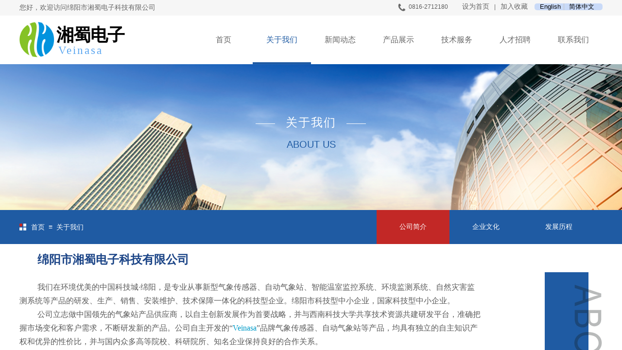

--- FILE ---
content_type: text/html; charset=utf-8
request_url: http://xsdzkj.com/page23
body_size: 19210
content:
<!DOCTYPE html PUBLIC "-//W3C//DTD XHTML 1.0 Transitional//EN" "http://www.w3.org/TR/xhtml1/DTD/xhtml1-transitional.dtd">
<html xmlns="http://www.w3.org/1999/xhtml" lang="zh-Hans" >
	<head>
		<meta http-equiv="X-UA-Compatible" content="IE=Edge,chrome=1" />
	<meta name="viewport" content="width=1200" />	<meta http-equiv="Content-Type" content="text/html; charset=utf-8" />
		<meta name="format-detection" content="telephone=no" />
	     <meta http-equiv="Cache-Control" content="no-transform"/> 
     <meta http-equiv="Cache-Control" content="no-siteapp"/>
	<title>绵阳市湘蜀电子科技有限公司</title>
	<meta name="keywords"  content="网站关键字" />
	<meta name="description" content="网站描述" />
    
                
		<meta property="og:image" content="http://pmoec5a22.pic46.websiteonline.cn/upload/favicon.ico">
		<link rel="shortcut icon" href="http://pmoec5a22.pic46.websiteonline.cn/upload/favicon.ico" type="image/x-icon" />
	<link rel="Bookmark" href="http://pmoec5a22.pic46.websiteonline.cn/upload/favicon.ico" />
		

		<link href="http://static.websiteonline.cn/website/template/default/css/default.css?v=17534100" rel="stylesheet" type="text/css" />
<link href="http://xsdzkj.com/template/default/css/font/font.css?v=15750090" rel="stylesheet" type="text/css" />
<link href="http://xsdzkj.com/template/default/css/wpassword/iconfont.css?v=17496248" rel="stylesheet" type="text/css" />
<link href="http://static.websiteonline.cn/website/plugin/media/css/media.css?v=14077216" rel="stylesheet" type="text/css" />
<link href="http://static.websiteonline.cn/website/plugin/title/css/title.css?v=17083134" rel="stylesheet" type="text/css" />
<link href="http://static.websiteonline.cn/website/plugin/unslider/css/unslider.css?v=16086236" rel="stylesheet" type="text/css" />
<link href="http://static.websiteonline.cn/website/plugin/breadcrumb/css/breadcrumb.css?v=16086008" rel="stylesheet" type="text/css" />
<link href="http://static.websiteonline.cn/website/plugin/lantern/css/lantern.css?v=17326740" rel="stylesheet" type="text/css" />
<link href="http://static.websiteonline.cn/website/plugin/record/css/record.css?v=15222156" rel="stylesheet" type="text/css" />
<style type="text/css">.prop_rotate_angle sup,.prop_rotate_angle .posblk-deg{font-size:11px; color:#CDCDCD; font-weight:normal; font-style:normal; }ins#qiao-wrap{height:0;} #qiao-wrap{display:block;}
</style> 
</head>
<body  >
<input type="hidden" value="3" name="_user_level_val" />
								<script type="text/javascript" language="javascript" src="http://static.websiteonline.cn/website/script/??libsjq.js,jquery.custom.js,jquery.lazyload.js,jquery.rotateutility.js,lab.js,wopop_all.js,jquery.cookie.js,jquery.simplemodal.js,fullcollumn.js,objectFitPolyfill.min.js,ierotate.js,effects/velocity.js,effects/velocity.ui.js,effects/effects.js,fullpagescroll.js,common.js,heightAdapt.js?v=17573096"></script>
<script type="text/javascript" language="javascript" src="http://static.websiteonline.cn/website/plugin/??media/js/init.js,new_navigation/js/overall.js,new_navigation/styles/hs7/init.js,unslider/js/init.js,breadcrumb/js/init.js,new_navigation/styles/hs9/init.js,buttons/js/init.js?v=17621358"></script>
	<script type="text/javascript" language="javascript">
    			var webmodel = {};
	        
    wp_pages_global_func($.extend({
        'isedit': '0',
        'islogin': '0',
        'domain': 'pmoec5a22',
        'p_rooturl': 'http://xsdzkj.com',
        'static_rooturl': 'http://static.websiteonline.cn/website',
        'interface_locale': "zh_CN",
        'dev_mode': "0",
        'getsession': ''
    }, {"phpsessionid":"","punyurl":"http:\/\/xsdzkj.com","curr_locale":"zh_CN","mscript_name":"","converted":false}));
    
	</script>

<link href="http://xsdzkj.com/3b9d80f155993d2540a81c0fe27b0730.cssx" rel="stylesheet" /><div id="page_set_css">
</div><input type="hidden" id="page_id" name="page_id" value="23" rpid="23">
<div id="scroll_container" class="scroll_contain" style="">
	    	<div id="scroll_container_bg" style=";">&nbsp;</div>
<script>
initScrollcontainerHeight();	
</script>
     <div id="overflow_canvas_container">        <div id="canvas" style=" margin: 0 auto;width:1200px;;height:1265px">
    <div id="layerF7C5225ACA4FE0506033FCD2E1A8CB1A" class="full_column"   style="width:1200px;position:absolute;top:0px;height:32px;z-index:103;">
    <div class="full_width " style="position:absolute;height:32px;background-color:#f6f6f6;background:;">		
    </div>
			<div class="full_content" style="width:1200px; position:absolute;left:0;top:0;margin-left: 0px;;height:32px;">
								<div id='layer1AA9258C761AA08794C3D57448D252E8' type='media'  class='cstlayer' style='left: 779px; top: 7px; width: 16px; height: 16px; position: absolute; z-index: 132; '  mid=""  fatherid='layerF7C5225ACA4FE0506033FCD2E1A8CB1A'    deg='0'><script>
create_pc_media_set_pic('layer1AA9258C761AA08794C3D57448D252E8',false);
</script>
<div class="wp-media_content"  style="overflow: hidden; width: 16px; height: 16px; border-width: 0px; border-style: solid; padding: 0px;" type="0">
<div class="img_over"  style='border-width: 0px; border-color: transparent; width: 16px; height: 16px; overflow: hidden; position: relative;'>

<div class="imgloading" style="z-index:100;"> </div>
<img  id="wp-media-image_layer1AA9258C761AA08794C3D57448D252E8" onerror="set_thumb_layer1AA9258C761AA08794C3D57448D252E8(this);" onload="set_thumb_layer1AA9258C761AA08794C3D57448D252E8(this);" class="paragraph_image"  type="zoom" src="http://pmoec5a22.pic46.websiteonline.cn/upload/templatefiles/1.png" style="width: auto; height: 16px;;" />
</div>

</div>
<script>
(function(){
		layer_media_init_func('layer1AA9258C761AA08794C3D57448D252E8',{"isedit":false,"has_effects":false});
})()
</script>
</div><script>				 $('#layer1AA9258C761AA08794C3D57448D252E8').triggerHandler('layer_ready');</script><div id='layerA14DEB46B8F641275D63EFA50D8C838E' type='bookmark'  class='cstlayer' style='left: 911px; top: 7px; width: 140px; height: 16px; position: absolute; z-index: 129; '  mid=""  fatherid='layerF7C5225ACA4FE0506033FCD2E1A8CB1A'    deg='0'><script language="javascript">
function AddFavorite(sURL, sTitle)
{
    try
    {
		if( typeof(sURL) =="undefined" || sURL.length==0) { sURL=window.location; }
		if( typeof(sTitle) =="undefined" || sTitle.length==0) { sTitle=document.title; } 
        window.external.addFavorite(sURL, sTitle);
    }
    catch (e)
    {
        try
        {
            window.sidebar.addPanel(sTitle, sURL, "");
        }
        catch (e)
        {
            alert("您使用的浏览器不支持此功能，请按“Ctrl + D”键手工加入收藏!");
        }
    }
}


function setHome(objid,urls) {
	var a = objid, b = urls, c = "unknown"; 
	try {
	    if( typeof(b) =="undefined" || b.length==0) { b=location.href; }		
		a.style.behavior = "url(#default#homepage)";
		var d = a.isHomePage(b);
		d = (d = d || a.isHomePage(b + "/")) || a.isHomePage(b + "/#");
		d = "" + d;
	   if (d != "true"){
			a.setHomePage(b);
	   }else{
			alert("您已经设为首页了!");
	   }
	} catch (e) {
		alert("您的浏览器不支持自动设置主页，请使用浏览器菜单手动设置!");
		return "unknown"
	}
};


</script>	
<script language="javascript">
$(function(){
	$(".bmark,.bmarks").click(function(){
		var data=0;		
		if($(this).hasClass("bmark")){ data=1;}
		if(data=="1"){
			setHome($(this)[0],'');
		}else{
			AddFavorite("", "");
		}
	});
});
</script>
	


<div class="wp-bookmark_content" style="width: 140px; height: 16px; border: 0px solid transparent; padding: 0px;">
<a class="bmark" style="color: rgb(102, 102, 102); font-family: 'Microsoft YaHei'; font-size: 14px; line-height: 14px;" href="#" data="1">设为首页</a><span class="bookspace" style="width:10px; display:inline-block;" attr="0"></span><span class="bookdelimiter" style="line-height: 100%; color: rgb(102, 102, 102);" attr="0">|</span><span class="bookspace" style="width:10px; display:inline-block;" attr="0"></span><a class="bmarks" style="color: rgb(102, 102, 102); font-family: 'Microsoft YaHei'; font-size: 14px; line-height: 14px;" href="#" data="1">加入收藏</a> 
</div></div><script>				 $('#layerA14DEB46B8F641275D63EFA50D8C838E').triggerHandler('layer_ready');</script><div id='layer2115BDCCA3F3FA5D1311029C35D8AAB9' type='title'  class='cstlayer' style='left: 0px; top: 6px; width: 296px; height: 20px; position: absolute; z-index: 104; '  mid=""  fatherid='layerF7C5225ACA4FE0506033FCD2E1A8CB1A'    deg='0'><div class="wp-title_content" style="padding: 0px; border: 0px solid transparent; border-image: none; width: 296px; height: 20px; display: block; -ms-word-wrap: break-word;"><span style="color: rgb(102, 102, 102); font-family: 微软雅黑; font-size: 14px;">您好，欢迎访问绵阳市湘蜀电子科技有限公司</span></div>
<script type="text/javascript">
$(function(){
	$('.wp-title_content').each(function(){
		if($(this).find('div').attr('align')=='justify'){
			$(this).find('div').css({'text-justify':'inter-ideograph','text-align':'justify'});
		}
	})	
})
</script>

</div><script>				 $('#layer2115BDCCA3F3FA5D1311029C35D8AAB9').triggerHandler('layer_ready');</script><div id='layerEA48FEA6397BB22AF2363382AF4D0B1A' type='title'  class='cstlayer' style='left: 801px; top: 6px; width: 110px; height: 18px; position: absolute; z-index: 121; '  mid=""  fatherid='layerF7C5225ACA4FE0506033FCD2E1A8CB1A'    deg='0'><div class="wp-title_content" style="padding: 0px; border: 0px solid transparent; border-image: none; width: 108px; height: 18.95px; display: block; -ms-word-wrap: break-word;"><p>0816-2712180</p></div>

</div><script>				 $('#layerEA48FEA6397BB22AF2363382AF4D0B1A').triggerHandler('layer_ready');</script><div id='layer2DB6609F9B80AEDE61C95418420414D4' type='multilingual'  class='cstlayer' style='left: 1060px; top: 7px; width: 140px; height: 33px; position: absolute; z-index: 142; '  mid=""  fatherid='layerF7C5225ACA4FE0506033FCD2E1A8CB1A'    deg='0'><script type="text/javascript">
function wp_multilingual_changeLang(id)
{
	$.ajax({
		type:'POST',
		url:parseToURL('multilingual','changeLang'),
		data:"id="+id,
		success:function(js_code){
			eval(js_code);
		},
		error:function(response){
			wp_alert("Choose the language.<br/>请求失败");
		}
	});
}
</script>
<div class="wp-multilingual_content" style="padding: 0px; border: 0px solid transparent; border-image: none; width: 140px; height: 33px;" langstyle="custom2">
<style type="text/css">#layer2DB6609F9B80AEDE61C95418420414D4 .custom_dom_class,#layer2DB6609F9B80AEDE61C95418420414D4 .aout{-webkit-border-radius:5px;-moz-border-radius:5px;border-radius:5px;padding-left:1px;padding-right:1px;font-size:13px;color:rgb(0, 0, 0);background-color:#c9daf8;}</style><div skin="custom2" class="wp-multilingual_css" style="display:none;"></div>
<div class="wp-content">
 
    <script type="text/javascript"> 
$('#layer2DB6609F9B80AEDE61C95418420414D4').layer_ready(function(){
	setTimeout(function(){
		$("#layer2DB6609F9B80AEDE61C95418420414D4").find('.wp-diy-selectedb-outside').remove();
	},100);
	$("#layer2DB6609F9B80AEDE61C95418420414D4").find('select').cstselect({selectclass:'wp-diy-selectedb'});
			  
})
</script>

<div class="sitestar-lan-ver1 custom_dom_class">
			<a href="javascript:void(0);" class=" wp-language-1 wp-langitem-layer2DB6609F9B80AEDE61C95418420414D4" style="color:#333333; margin:0 3px; font-size:14px;  display:inline-block; padding-right:7px; height:14px; line-height:14px;" onclick="wp_multilingual_changeLang('1')">English</a>
			<a href="javascript:void(0);" class=" on  wp-language-2 wp-langitem-layer2DB6609F9B80AEDE61C95418420414D4" style="color:#333333; margin:0 3px; font-size:14px;  display:inline-block; padding-right:7px; height:14px; line-height:14px;" onclick="wp_multilingual_changeLang('2')">简体中文</a>
	</div>
  
</div>
</div>
 <script type="text/javascript">
		$(function(){
		if ($('div.wp-diy-selecteda-outside').length || $('div.wp-diy-selectedb-outside').length || $('div.wp-diy-selectedc-outside').length || $('div.wp-diy-selectedd-outside').length) {
			$('#scroll_container').scroll(function(){
				$('body').children('div.wp-diy-selecteda-content').remove();
				$('body').children('div.wp-diy-selectedb-content').remove();
				$('body').children('div.wp-diy-selectedc-content').remove();
				$('body').children('div.wp-diy-selectedd-content').remove();
			});
		}
	});
	$('#layer2DB6609F9B80AEDE61C95418420414D4').layer_ready(function(){
		var custom_css = '#layer2DB6609F9B80AEDE61C95418420414D4 .custom_dom_class,#layer2DB6609F9B80AEDE61C95418420414D4 .aout{-webkit-border-radius:5px;-moz-border-radius:5px;border-radius:5px;padding-left:1px;padding-right:1px;font-size:13px;color:rgb(0, 0, 0);background-color:#c9daf8;}';
		var langstyle = 'custom2';
		var $curlayer = $('#layer2DB6609F9B80AEDE61C95418420414D4');
		var custom_a_font_size = $curlayer.find('.wp-content .custom_dom_class').css('font-size');
		var custom_a_color = $curlayer.find('.wp-content .custom_dom_class').css('color');
		if(custom_a_font_size){
			$curlayer.find('.wp-content .custom_dom_class a').css('font-size',custom_a_font_size);
		}
		if(custom_a_color){
			$curlayer.find('.wp-content .custom_dom_class a').css('color',custom_a_color);
		}
		if((langstyle == 'default' || langstyle == 'yellow') && custom_css == ''){
			$curlayer.find('.wp-content p.custom_dom_class a').css('color','red');
		}
		var time=100;
		if(langstyle == 'custom5' || langstyle == 'custom6') time=500;
		$curlayer.find(".aout_over").unbind('click.toggle').bind('click.toggle',function(){$curlayer.find(".text-a").slideToggle(time);});
		setTimeout(function(){
			var text_a_font_size = $curlayer.find('.wp-content .custom_dom_class a').css('font-size') || '12px';
			var text_a_color = $curlayer.find('.wp-content .custom_dom_class .aout').css('color') || '#ffffff';
			var text_a_bgcolor = $curlayer.find('.wp-content .custom_dom_class').css('background-color') || '#ffffff';
			var text_a_border_radius = $curlayer.find('.wp-content .custom_dom_class .aout').css('border-radius') || '5px';
			var $text_a = $curlayer.find('.wp-content .custom_dom_class .text-a');
			if(text_a_font_size){$text_a.find('a').css('font-size',text_a_font_size);}
			if(text_a_color){$text_a.find('a').css('color',text_a_color);}
			if(text_a_bgcolor){$text_a.css('background-color',text_a_bgcolor);}
			if(text_a_border_radius){$text_a.css('border-radius',text_a_border_radius);}
		},400);
	});
</script>
</div><script>				 $('#layer2DB6609F9B80AEDE61C95418420414D4').triggerHandler('layer_ready');</script>                                
                                <div class="fullcontent_opacity" style="width: 100%;height: 100%;position: absolute;left: 0;right: 0;top: 0;display:none;"></div>
			</div>
</div>
<script>
        $(".content_copen").live('click',function(){
        $(this).closest(".full_column").hide();
    });
	var $fullwidth=$('#layerF7C5225ACA4FE0506033FCD2E1A8CB1A .full_width');
	$fullwidth.css({left:0-$('#canvas').offset().left+$('#scroll_container').offset().left-$('#scroll_container').scrollLeft()-$.parseInteger($('#canvas').css("borderLeftWidth")),width:$('#scroll_container_bg').width()});
	$(function () {
				var videoParams={"id":"layerF7C5225ACA4FE0506033FCD2E1A8CB1A","bgauto":null,"ctauto":null,"bVideouse":null,"cVideouse":null,"bgvHeight":null,"bgvWidth":null};
		fullcolumn_bgvideo_init_func(videoParams);
                var bgHoverParams={"full":{"hover":null,"opacity":null,"bg":"#f6f6f6","id":"layerF7C5225ACA4FE0506033FCD2E1A8CB1A","bgopacity":null,"zindextopcolorset":""},"full_con":{"hover":null,"opacity":null,"bg":null,"id":"layerF7C5225ACA4FE0506033FCD2E1A8CB1A","bgopacity":null}};
		fullcolumn_HoverInit(bgHoverParams);
        });
</script>


<div id="layerC8F1273FCC3F628B43FA5A2A88A11343" class="full_column"  infixed='1'  style="width:1200px;position:absolute;top:32px;height:100px;z-index:106;">
    <div class="full_width " style="position:absolute;height:100px;background-color:#ffffff;background:;background-attachment:scroll;">		
    </div>
			<div class="full_content" style="width:1200px; position:absolute;left:0;top:0;margin-left: 0px;;height:100px;">
								<div id='layer8E6F678FE044C6873134FD1E9750B599' type='new_navigation'  class='cstlayer' style='left: 360px; top: 0px; width: 840px; height: 100px; position: absolute; z-index: 100; '  mid=""  fatherid='layerC8F1273FCC3F628B43FA5A2A88A11343'    deg='0'><div class="wp-new_navigation_content" style="padding: 0px; border: 0px solid transparent; border-image: none; width: 840px; height: auto; overflow: visible; display: block;;display:block;overflow:hidden;height:0px;" type="0">
<script type="text/javascript"> 
		
		$("#layer8E6F678FE044C6873134FD1E9750B599").data("m_show", '');
	</script>
<div skin="hs7" class="nav1 menu_hs7" ishorizon="1" colorstyle="darkgreen" direction="0" more="更多" moreshow="1" morecolor="darkorange" hover="1" hover_scr="0" submethod="0" umenu="0" dmenu="0" sethomeurl="http://xsdzkj.com/page87" smcenter="0">
		<ul id="nav_layer8E6F678FE044C6873134FD1E9750B599" class="navigation"  style="width:auto;"  >
		<li style="z-index:2;"  class="wp_subtop"  pid="87" ><a  class="  "  href="http://xsdzkj.com">首页</a></li><li style="z-index:2;"  class="wp_subtop"  pid="23" ><a  class=" sub "  href="http://xsdzkj.com/page23">关于我们</a><ul style="z-index:2;"><li style="z-index:3;"  class=""  pid=0 ><a  class="  "  href="http://xsdzkj.com/page24">公司简介</a></li><li style="z-index:3;"  class=""  pid=0 ><a  class="  "  href="http://xsdzkj.com/page25">企业文化</a></li><li style="z-index:3;"  class=""  pid=0 ><a  class="  "  href="http://xsdzkj.com/page26">发展历程</a></li></ul></li><li style="z-index:2;"  class="wp_subtop"  pid="13" ><a  class=" sub "  href="http://xsdzkj.com/page13">新闻动态</a><ul style="z-index:2;"><li style="z-index:3;"  class=""  pid=0 ><a  class="  "  href="http://xsdzkj.com/page13?article_category=13&menu_id=27">公司新闻</a></li><li style="z-index:3;"  class=""  pid=0 ><a  class="  "  href="http://xsdzkj.com/page13?article_category=14&menu_id=28">行业动态</a></li><li style="z-index:3;"  class=""  pid=0 ><a  class="  "  href="http://xsdzkj.com/page13?article_category=15&menu_id=29">宣传活动</a></li></ul></li><li style="z-index:2;"  class="wp_subtop"  pid="4" ><a  class=" sub "  href="http://xsdzkj.com/page4">产品展示</a><ul style="z-index:2;"><li style="z-index:3;"  class=""  pid=0 ><a  class="  "  href="http://xsdzkj.com/page4?product_category=26&menu_id=125">自动气象站</a></li><li style="z-index:3;"  class=""  pid=0 ><a  class="  "  href="http://xsdzkj.com/page4?product_category=26&menu_id=35">农业气象站</a></li><li style="z-index:3;"  class=""  pid=0 ><a  class="  "  href="http://xsdzkj.com/page4?product_category=43&menu_id=37">校园气象站</a></li><li style="z-index:3;"  class=""  pid=0 ><a  class="  "  href="http://xsdzkj.com/page4?product_category=27&menu_id=36">气象传感器</a></li><li style="z-index:3;"  class=""  pid=0 ><a  class="  "  href="#?menu_id=38">道路气象站</a></li><li style="z-index:3;"  class=""  pid=0 ><a  class="  "  href="http://xsdzkj.com/page4?product_category=44&menu_id=39">水利水文监测站</a></li><li style="z-index:3;"  class=""  pid=0 ><a  class="  "  href="http://xsdzkj.com/page4?product_category=53&menu_id=124">温湿度传感器</a></li></ul></li><li style="z-index:2;"  class="wp_subtop"  pid="30" ><a  class=" sub "  href="http://xsdzkj.com/page30">技术服务</a><ul style="z-index:2;"><li style="z-index:3;"  class=""  pid=0 ><a  class="  "  href="http://xsdzkj.com/page31">常见问题</a></li><li style="z-index:3;"  class=""  pid=0 ><a  class="  "  href="http://xsdzkj.com/page32">资料下载</a></li></ul></li><li style="z-index:2;"  class="wp_subtop"  pid="20" ><a  class="  "  href="http://xsdzkj.com/page20">人才招聘</a></li><li style="z-index:2;"  class="wp_subtop"  pid="16" ><a  class=" sub "  href="http://xsdzkj.com/page16">联系我们</a><ul style="z-index:2;"><li style="z-index:3;"  class=""  pid=0 ><a  class="  "  href="http://xsdzkj.com/page18">联系方式</a></li><li style="z-index:3;"  class=""  pid=0 ><a  class="  "  href="http://xsdzkj.com/page19">在线留言</a></li></ul></li>	</ul>
</div>

<script type="text/javascript"> 
				$("#layer8E6F678FE044C6873134FD1E9750B599").data("datasty_", '@charset "utf-8";  #nav_layer8E6F678FE044C6873134FD1E9750B599,#nav_layer8E6F678FE044C6873134FD1E9750B599 ul,#nav_layer8E6F678FE044C6873134FD1E9750B599 li{list-style-type:none; margin:0px; padding:0px; border:thin none;}  #nav_layer8E6F678FE044C6873134FD1E9750B599 {position:relative;height:54px;line-height:54px; background:url(http://static.websiteonline.cn/website/plugin/new_navigation/styles/hs7/nav_bg.jpg) repeat-x; margin-bottom:10px;padding-left:10px; }  #nav_layer8E6F678FE044C6873134FD1E9750B599 li.wp_subtop{padding-left:5px;padding-right:5px;text-align:center;position:relative;float:left;padding-bottom:0px;width:115px;height:54px;line-height:54px;background-image:url(http://static.websiteonline.cn/website/plugin/new_navigation/view/images/png_bg.png);background-repeat:no-repeat;background-position:top right;background-color:transparent;}  #nav_layer8E6F678FE044C6873134FD1E9750B599 li.wp_subtop:hover{width:115px;height:54px;line-height:54px;background-image:url(http://static.websiteonline.cn/website/plugin/new_navigation/styles/hs7/li_hover.png);background-color:transparent;background-position:bottom left;background-repeat:repeat-x;}  #nav_layer8E6F678FE044C6873134FD1E9750B599 li.wp_subtop>a{white-space:nowrap;display:block;padding:0px;text-decoration:none;font-size:12px;font-family:arial;color:#ffffff;text-align:center;font-weight:normal;font-style:normal; overflow:hidden;}  #nav_layer8E6F678FE044C6873134FD1E9750B599 li.wp_subtop>a:hover{font-size:12px;font-family:arial;color:#fff;text-align:center;font-weight:normal;font-style:normal;}  #nav_layer8E6F678FE044C6873134FD1E9750B599 ul{position:absolute;left:0px;display:none;padding-left:5px;padding-right:5px;background-image:url(http://static.websiteonline.cn/website/plugin/new_navigation/view/images/png_bg.png);background-color:transparent;margin-left:0px;padding-top:10px; padding-bottom:8px;}  #nav_layer8E6F678FE044C6873134FD1E9750B599 ul li{position:relative;text-align:center;padding-bottom:0px;padding-left:5px;padding-right:5px;height:31px;line-height:31px;background-image:url(http://static.websiteonline.cn/website/plugin/new_navigation/view/images/png_bg.png);background-repeat:repeat;background-position:top left;background-color:#516c47;}  #nav_layer8E6F678FE044C6873134FD1E9750B599 ul li:hover{height:31px;text-align:center;line-height:31px;padding-left:5px;padding-right:5px; background-image:url(http://static.websiteonline.cn/website/plugin/new_navigation/view/images/png_bg.png);background-repeat:repeat;background-position:top left;background-color:#3a4c34;}  #nav_layer8E6F678FE044C6873134FD1E9750B599 ul li a {display:block;font-size:12px;font-family:arial;color:#fff;text-align:center;font-weight:normal;font-style:normal;white-space:nowrap;}  #nav_layer8E6F678FE044C6873134FD1E9750B599 ul li a:hover{display:block;font-size:12px;font-family:arial;color:#ffffff;text-align:center;font-weight:normal;font-style:normal;}');
		$("#layer8E6F678FE044C6873134FD1E9750B599").data("datastys_", '#nav_layer8E6F678FE044C6873134FD1E9750B599 li.wp_subtop>a{font-family:Microsoft YaHei;}   #nav_layer8E6F678FE044C6873134FD1E9750B599 li.wp_subtop>a:hover{font-family:Microsoft YaHei;}        #nav_layer8E6F678FE044C6873134FD1E9750B599{background-position:center center;} #nav_layer8E6F678FE044C6873134FD1E9750B599{background-repeat:no-repeat;} #nav_layer8E6F678FE044C6873134FD1E9750B599{background-color:transparent;} #nav_layer8E6F678FE044C6873134FD1E9750B599{background-image:url(http://static.websiteonline.cn/website/plugin/new_navigation/view/images/png_bg.png);}  #nav_layer8E6F678FE044C6873134FD1E9750B599 li.wp_subtop:hover{background-color:transparent;}                    #nav_layer8E6F678FE044C6873134FD1E9750B599 li.wp_subtop>a:hover{color:#1f5ba3;}  #nav_layer8E6F678FE044C6873134FD1E9750B599 li.wp_subtop>a{font-size:16px;}  #nav_layer8E6F678FE044C6873134FD1E9750B599 li.wp_subtop>a:hover{font-size:16px;}                   #nav_layer8E6F678FE044C6873134FD1E9750B599{height:100px;} #nav_layer8E6F678FE044C6873134FD1E9750B599 li.wp_subtop{height:100px;} #nav_layer8E6F678FE044C6873134FD1E9750B599 li.wp_subtop{line-height:100px;} #nav_layer8E6F678FE044C6873134FD1E9750B599 li.wp_subtop:hover{height:100px;} #nav_layer8E6F678FE044C6873134FD1E9750B599 li.wp_subtop:hover{line-height:100px;}   #nav_layer8E6F678FE044C6873134FD1E9750B599 li.wp_subtop{background-position:center center;} #nav_layer8E6F678FE044C6873134FD1E9750B599 li.wp_subtop:hover{background-position:center center;} #nav_layer8E6F678FE044C6873134FD1E9750B599 li.wp_subtop:hover{background-repeat:no-repeat;} #nav_layer8E6F678FE044C6873134FD1E9750B599 li.wp_subtop>a{font-weight:normal;} #nav_layer8E6F678FE044C6873134FD1E9750B599 li.wp_subtop>a:hover{font-weight:normal;}    #nav_layer8E6F678FE044C6873134FD1E9750B599 ul li a{font-family:Microsoft YaHei;}  #nav_layer8E6F678FE044C6873134FD1E9750B599 ul li a{font-size:14px;}  #nav_layer8E6F678FE044C6873134FD1E9750B599 ul li a:hover{font-size:14px;} #nav_layer8E6F678FE044C6873134FD1E9750B599 ul li a:hover{font-family:Microsoft YaHei;}  #nav_layer8E6F678FE044C6873134FD1E9750B599 ul li a{color:#666666;} #nav_layer8E6F678FE044C6873134FD1E9750B599 ul li:hover{background-color:#1f5ba3;} #nav_layer8E6F678FE044C6873134FD1E9750B599 ul li:hover{background-position:center center;} #nav_layer8E6F678FE044C6873134FD1E9750B599 ul li:hover{background-repeat:no-repeat;} #nav_layer8E6F678FE044C6873134FD1E9750B599 ul li{background-repeat:no-repeat;}       #nav_layer8E6F678FE044C6873134FD1E9750B599 ul li{background-color:transparent;}   #nav_layer8E6F678FE044C6873134FD1E9750B599 ul li{background-image:url("http://pmoec5a22.pic46.websiteonline.cn/upload/templatefiles/03.png");} #nav_layer8E6F678FE044C6873134FD1E9750B599 li.wp_subtop:hover{background-image:url("http://pmoec5a22.pic46.websiteonline.cn/upload/templatefiles/04.png");}                                        #nav_layer8E6F678FE044C6873134FD1E9750B599 li.wp_subtop{width:110px;}  #nav_layer8E6F678FE044C6873134FD1E9750B599 li.wp_subtop:hover{width:110px;} #nav_layer8E6F678FE044C6873134FD1E9750B599 li.wp_subtop>a{color:#666666;}');
	
			var b_width=parseInt($("#layer8E6F678FE044C6873134FD1E9750B599").find('.wp-new_navigation_content').css('border-bottom-width'));
	if(b_width>0){
		$("#nav_layer8E6F678FE044C6873134FD1E9750B599").css('margin-bottom','0px');
	}
	</script>

<script type="text/javascript">
function wp_get_navstyle(layer_id,key){
		var navStyle = $.trim($("#"+layer_id).data(key));
		return navStyle;	
	
}	
richtxt('layer8E6F678FE044C6873134FD1E9750B599');
</script><script type="text/javascript">
layer_new_navigation_hs7_func({"isedit":false,"layer_id":"layer8E6F678FE044C6873134FD1E9750B599","menustyle":"hs7"});

</script><div class="navigation_more" data-more="darkorange" data-typeval="0" data-menudata="&quot;&quot;"></div>
</div>
<script type="text/javascript">
 $(function(){
	layer_new_navigation_content_func({"isedit":false,"layer_id":"layer8E6F678FE044C6873134FD1E9750B599","menustyle":"hs7","addopts":{"padding-left":"0"}});
});
</script>

</div><script>				 $('#layer8E6F678FE044C6873134FD1E9750B599').triggerHandler('layer_ready');</script><div id='layer1FE2062A6AB83B134ADA18652F501D4F' type='title'  class='cstlayer' style='left: 76px; top: 15px; width: 191.8px; height: 49px; position: absolute; z-index: 101; '  mid=""  fatherid='layerC8F1273FCC3F628B43FA5A2A88A11343'    deg='0'><div class="wp-title_content" style="padding: 0px; border: 0px solid transparent; border-image: none; width: 192px; height: 49px; display: block; -ms-word-wrap: break-word;"><p><span style="color: rgb(0, 0, 0); letter-spacing: 3px; font-size: 36px;"><span style="letter-spacing: -1px; font-family: 隶书;"><strong>湘蜀</strong></span><span style="letter-spacing: -1px; font-family: 隶书;"><strong>电</strong></span><span style="letter-spacing: -1px; font-family: 隶书;"><strong>子</strong></span></span></p></div>

</div><script>				 $('#layer1FE2062A6AB83B134ADA18652F501D4F').triggerHandler('layer_ready');</script><div id='layer1921B3C482C738F7EF081B4A58C83AD7' type='title'  class='cstlayer' style='left: 80px; top: 56px; width: 200px; height: 31.1px; position: absolute; z-index: 114; '  mid=""  fatherid='layerC8F1273FCC3F628B43FA5A2A88A11343'    deg='0'><div class="wp-title_content" style="padding: 0px; border: 0px solid transparent; border-image: none; width: 200px; height: 31px; display: block;"><p><span style="color: rgb(92, 167, 240); letter-spacing: 3px; font-family: Times New Roman; font-size: 23px;">Veinasa</span></p></div>

</div><script>				 $('#layer1921B3C482C738F7EF081B4A58C83AD7').triggerHandler('layer_ready');</script><div id='layer4B7486449183BF08D78AC707B1AC3331' type='media'  class='cstlayer' style='left: 0px; top: 12px; width: 72.61px; height: 76.56px; position: absolute; z-index: 102; '  mid=""  fatherid='layerC8F1273FCC3F628B43FA5A2A88A11343'    deg='0'><script>
create_pc_media_set_pic('layer4B7486449183BF08D78AC707B1AC3331',false);
</script>
<div class="wp-media_content"  style="border-width: 0px; border-style: solid; padding: 0px; width: 73px; height: 77px; overflow: hidden;" type="0">
<div class="img_over"  style='border-width: 0px; border-color: transparent; width: 73px; height: 77px; overflow: hidden; position: relative;'>

<div class="imgloading" style="z-index:100;"> </div>
<img  id="wp-media-image_layer4B7486449183BF08D78AC707B1AC3331" onerror="set_thumb_layer4B7486449183BF08D78AC707B1AC3331(this);" onload="set_thumb_layer4B7486449183BF08D78AC707B1AC3331(this);" class="paragraph_image"  type="zoom" src="http://pmoec5a22.pic46.websiteonline.cn/upload/logo200-200-01.jpg" style="left: -2px; top: 0px; width: auto; height: 77px; position: relative;;" />
</div>

</div>
<script>
(function(){
		layer_media_init_func('layer4B7486449183BF08D78AC707B1AC3331',{"isedit":false,"has_effects":false});
})()
</script>
</div><script>				 $('#layer4B7486449183BF08D78AC707B1AC3331').triggerHandler('layer_ready');</script>                                
                                <div class="fullcontent_opacity" style="width: 100%;height: 100%;position: absolute;left: 0;right: 0;top: 0;display:none;"></div>
			</div>
</div>
<script>
        $(".content_copen").live('click',function(){
        $(this).closest(".full_column").hide();
    });
	var $fullwidth=$('#layerC8F1273FCC3F628B43FA5A2A88A11343 .full_width');
	$fullwidth.css({left:0-$('#canvas').offset().left+$('#scroll_container').offset().left-$('#scroll_container').scrollLeft()-$.parseInteger($('#canvas').css("borderLeftWidth")),width:$('#scroll_container_bg').width()});
	$(function () {
				var videoParams={"id":"layerC8F1273FCC3F628B43FA5A2A88A11343","bgauto":null,"ctauto":null,"bVideouse":null,"cVideouse":null,"bgvHeight":null,"bgvWidth":null};
		fullcolumn_bgvideo_init_func(videoParams);
                var bgHoverParams={"full":{"hover":null,"opacity":null,"bg":"#ffffff","id":"layerC8F1273FCC3F628B43FA5A2A88A11343","bgopacity":null,"zindextopcolorset":""},"full_con":{"hover":null,"opacity":null,"bg":null,"id":"layerC8F1273FCC3F628B43FA5A2A88A11343","bgopacity":null}};
		fullcolumn_HoverInit(bgHoverParams);
        });
</script>


<div id='layerCBDE9DFF26CFEB41C828A68148A602CD' type='unslider'  class='cstlayer' style='left: 0px; top: 132px; position: absolute; z-index: 100; width: 1200px; height: 300px; '  mid=""    deg='0'><style>
#layerCBDE9DFF26CFEB41C828A68148A602CDhtml5zoo-1{
	margin:0 auto;
}
</style>
<div id="layerCBDE9DFF26CFEB41C828A68148A602CD_content" class="wp-unslider_content" style="overflow: hidden; border: none; left: -72.5px; width: 1345px; height: 300px; position: absolute;">
<script type="text/javascript">
	 
</script>

<!-- loop star -->
<div id="layerCBDE9DFF26CFEB41C828A68148A602CDhtml5zoo-1">
    <ul class="html5zoo-slides" style="display:none;">
  
        <li><img  src="http://pmoec5a22.pic46.websiteonline.cn/upload/templatefiles/banner_0p22.jpg" class="html5lightbox" /></a></li>
    </ul>
</div>
<!-- loop end -->

<script language="javascript">
(function(){
		var layerparams={"layerid":"layerCBDE9DFF26CFEB41C828A68148A602CD","pstyle":"none","plborder_size":"0","interval":3000,"autoplays":"false","title_size":"40","title_family":"SimSun","title_color":"#FFFFFF","easing":"slide","show_title":"0","show_nav":"0","navigation_style":"01","navbg_hover_color":"#660000","nav_margin_bottom_size":"25","nav_arrow":"1","arrow_left":"template\/default\/images\/left_arrow.png","arrow_right":"template\/default\/images\/right_arrow.png","nav_margin_left_size":"25","nav_margin_right_size":"25","skin":"01","default_show":"1","hover_show":"0","pauseonmouseover":"1","nav_arrow_w_size":"32","nav_arrow_h_size":"32","iconstyle":"01","nav_height_size":"2","wsize":null,"editMode":false,"unslideradapt":null};
	layer_unslider_init_func(layerparams);
})()  
</script>
</div>
</div><script>				 $('#layerCBDE9DFF26CFEB41C828A68148A602CD').triggerHandler('layer_ready');</script><div id='layer30E077568814159B3C72D5FF5BB1A1F5' type='line'  class='cstlayer' style='left: 673px; top: 239px; width: 40px; height: 31px; position: absolute; z-index: 107; '  mid=""    deg='0'><div class="wp-line_content" style="padding: 0px; border: 0px solid transparent; border-image: none; width: 40px; height: 31px; overflow: hidden;"><div class="wpline-wrapper horizontal-solid"></div><script language="javascript">
</script></div></div><script>				 $('#layer30E077568814159B3C72D5FF5BB1A1F5').triggerHandler('layer_ready');</script><div id='layer73B38252BCBEE4BEF648E2C58E38F096' type='line'  class='cstlayer' style='left: 486px; top: 239px; width: 40px; height: 31px; position: absolute; z-index: 106; '  mid=""    deg='0'><div class="wp-line_content" style="padding: 0px; border: 0px solid transparent; border-image: none; width: 40px; height: 31px; overflow: hidden;"><div class="wpline-wrapper horizontal-solid"></div><script language="javascript">
</script></div></div><script>				 $('#layer73B38252BCBEE4BEF648E2C58E38F096').triggerHandler('layer_ready');</script><div id='layerE953D3109F860A540A4C0758D0E7A93F' type='title'  class='cstlayer' style='left: 523.5px; top: 240px; width: 153px; height: 30px; position: absolute; z-index: 105; '  mid=""    deg='0'><div class="wp-title_content" style="padding: 0px; border: 0px solid transparent; border-image: none; width: 153px; height: 30px; display: block; -ms-word-wrap: break-word;"><div style="text-align: center;"><span style="color: rgb(255, 255, 255); line-height: 25.2px; letter-spacing: 2px; font-family: 微软雅黑; font-size: 24px;">关于我们</span></div></div>

</div><script>				 $('#layerE953D3109F860A540A4C0758D0E7A93F').triggerHandler('layer_ready');</script><div id='layer7CB929221A09B5755CFF4446A9C627D1' type='title'  class='cstlayer' style='left: 500px; top: 286px; width: 200px; height: 30px; position: absolute; z-index: 104; '  mid=""    deg='0'><div class="wp-title_content" style="padding: 0px; border: 0px solid transparent; border-image: none; width: 200px; height: 30px; display: block; -ms-word-wrap: break-word;"><div style="text-align: center;"><font color="#1f5ba3" face="Arial, Helvetica, sans-serif"><span style="line-height: 22.4px; font-size: 20px;">ABOUT US</span></font></div></div>

</div><script>				 $('#layer7CB929221A09B5755CFF4446A9C627D1').triggerHandler('layer_ready');</script><div id="layerA39A3C1BD12CB8F6BDCD96DECF064D00" class="full_column"   style="width:1200px;position:absolute;top:432px;height:70px;z-index:103;">
    <div class="full_width " style="position:absolute;height:70px;background-color:#1f5ba3;background:;">		
    </div>
			<div class="full_content" style="width:1200px; position:absolute;left:0;top:0;margin-left: 0px;;height:70px;">
								<div id='layer4A90A7EEA88A0BFCEEE9BDC4914573FD' type='media'  class='cstlayer' style='left: 0px; top: 28px; position: absolute; z-index: 118; width: 14px; height: 14px; '  mid=""  fatherid='layerA39A3C1BD12CB8F6BDCD96DECF064D00'    deg='0'><script>
create_pc_media_set_pic('layer4A90A7EEA88A0BFCEEE9BDC4914573FD',false);
</script>
<div class="wp-media_content"  style="overflow: hidden; width: 14px; height: 14px; border-width: 0px; border-style: solid; padding: 0px;" type="0">
<div class="img_over"  style='overflow: hidden; border-color: transparent; border-width: 0px; width: 14px; height: 14px;'>

<div class="imgloading" style="z-index:100;"> </div>
<img  id="wp-media-image_layer4A90A7EEA88A0BFCEEE9BDC4914573FD" onerror="set_thumb_layer4A90A7EEA88A0BFCEEE9BDC4914573FD(this);" onload="set_thumb_layer4A90A7EEA88A0BFCEEE9BDC4914573FD(this);" class="paragraph_image"  type="zoom" src="http://pmoec5a22.pic46.websiteonline.cn/upload/templatefiles/06.png" style="width: 14px; height: 14px;;" />
</div>

</div>
<script>
(function(){
		layer_media_init_func('layer4A90A7EEA88A0BFCEEE9BDC4914573FD',{"isedit":false,"has_effects":false});
})()
</script>
</div><script>				 $('#layer4A90A7EEA88A0BFCEEE9BDC4914573FD').triggerHandler('layer_ready');</script><div id='layerD49D8D38E6F64734B065E93254CA4F6A' type='breadcrumb'  class='cstlayer' style='left: 24px; top: 28px; position: absolute; z-index: 118; width: 400px; height: 40px; '  mid=""  fatherid='layerA39A3C1BD12CB8F6BDCD96DECF064D00'    deg='0'><div class="wp-breadcrumb_content" style="width: 400px; height: 40px; border-width: 0px; border-style: solid; padding: 0px;" ShowCpage="1" >
<div class='breadcrumb_plugin'>

<span class="breadcrumbtext" gzdata="gzorder"><a href="http://xsdzkj.com/" style="line-height:100%; font-size: 14px; font-family: 'Microsoft YaHei'; color: rgb(255, 255, 255);" >首页</a></span>
<span style="line-height:100%; margin-left:5px;margin-right:5px;color:rgb(255, 255, 255);font-size:14px;" class="breadcrumbfuhao">≡</span>
<span class="breadcrumbtext"><a href="http://xsdzkj.com/page23" style="line-height:100%; font-size: 14px; font-family: 'Microsoft YaHei'; color: rgb(255, 255, 255);" >关于我们</a></span>
</div>
</div>
<script>
layer_breadcrumb_ready_func('layerD49D8D38E6F64734B065E93254CA4F6A', '');
</script></div><script>				 $('#layerD49D8D38E6F64734B065E93254CA4F6A').triggerHandler('layer_ready');</script><div id='layerFE827BC994B25D512FAAABF068467789' type='new_navigation'  class='cstlayer' style='left: 720px; top: 0px; position: absolute; z-index: 120; width: 480px; height: 70px; '  mid=""  fatherid='layerA39A3C1BD12CB8F6BDCD96DECF064D00'    deg='0'><div class="wp-new_navigation_content" style="border: 0px solid transparent; width: 480px; padding: 0px; display: block; overflow: visible; height: 70px;;display:block;overflow:hidden;height:0px;" type="1">
<script type="text/javascript"> 
		
		$("#layerFE827BC994B25D512FAAABF068467789").data("m_show", '');
	</script>
<div skin="hs9" class="nav1 menu_hs9" ishorizon="1" colorstyle="black" direction="0" more="更多" moreshow="1" morecolor="darkorange" hover="1" hover_scr="0" submethod="0" umenu="0" dmenu="0" sethomeurl="http://xsdzkj.com/page87" smcenter="0">
		<ul id="nav_layerFE827BC994B25D512FAAABF068467789" class="navigation"  style="width:auto;"  >
		<li style="width:33.33%;box-sizing:border-box;z-index:2;"  class="wp_subtop"  pid="23" ><a class="  "  href="http://xsdzkj.com/page23"><span style="display:block;overflow:hidden;">公司简介</span></a></li><li style="width:33.33%;box-sizing:border-box;z-index:2;"  class="wp_subtop"  pid="25" ><a class="  "  href="http://xsdzkj.com/page25"><span style="display:block;overflow:hidden;">企业文化</span></a></li><li style="width:33.33%;box-sizing:border-box;z-index:2;"  class="wp_subtop"  pid="26" ><a class="  "  href="http://xsdzkj.com/page26"><span style="display:block;overflow:hidden;">发展历程</span></a></li>	</ul>
</div>

<script type="text/javascript"> 
				$("#layerFE827BC994B25D512FAAABF068467789").data("datasty_", '@charset "utf-8";  #nav_layerFE827BC994B25D512FAAABF068467789, #nav_layerFE827BC994B25D512FAAABF068467789 ul {padding:0; margin:0; list-style:none; }  #nav_layerFE827BC994B25D512FAAABF068467789 {padding-left:15px; padding-right:15px;position:relative; background-position:top left;background-repeat:repeat-x;background-color:transparent;background-image:url("http://static.websiteonline.cn/website/plugin/new_navigation/styles/hs9/dbj.jpg");line-height:50px;height:50px; }  #nav_layerFE827BC994B25D512FAAABF068467789 li.wp_subtop {text-align:center;float:left; height:50px;line-height:50px;background-image:url(http://static.websiteonline.cn/website/plugin/new_navigation/view/images/png_bg.png);background-color:transparent;background-position:top left;background-repeat:repeat;}  #nav_layerFE827BC994B25D512FAAABF068467789 li.wp_subtop:hover{text-align:center; background-color:transparent;background-position:top left;height:50px;line-height:50px; background-image:url("http://static.websiteonline.cn/website/plugin/new_navigation/styles/hs9/dhover.jpg");background-repeat:repeat-x;}  #nav_layerFE827BC994B25D512FAAABF068467789 li.wp_subtop>a {white-space: nowrap;overflow:hidden;padding-left:15px;padding-right:15px;text-align:center;display:block;  font-family:arial; font-size:14px; color:#FFFFFF; text-decoration:none; font-weight:normal;font-style:normal;}  #nav_layerFE827BC994B25D512FAAABF068467789 li.wp_subtop>a:hover{color:#333333;text-align:center;font-family:arial; font-size:14px; font-weight:normal;font-style:normal;}  #nav_layerFE827BC994B25D512FAAABF068467789 ul{display:none;width:100%;position:absolute; top:38px; left:-9999px;background-image:url(http://static.websiteonline.cn/website/plugin/new_navigation/view/images/png_bg.png);background-repeat:repeat;background-color:transparent;background-position:top left;padding-bottom:3px;padding-top:3px;}  #nav_layerFE827BC994B25D512FAAABF068467789 ul li{text-align:center;float:left; background-color:#fbfbfb;background-position:top left;background-repeat:repeat;background-image:url(http://static.websiteonline.cn/website/plugin/new_navigation/view/images/png_bg.png);height:25px;line-height:25px;font-weight:normal;}  #nav_layerFE827BC994B25D512FAAABF068467789 ul li:hover{text-align:center;  background-position:top left;background-repeat:repeat;background-image:url(http://static.websiteonline.cn/website/plugin/new_navigation/view/images/png_bg.png);background-color:#2f2f2f;height:25px;line-height:25px;}  #nav_layerFE827BC994B25D512FAAABF068467789 ul li a {white-space: nowrap;color:#666666;text-align:center;float:left; display:block; padding:0 10px 0 10px; font-family:arial; font-size:12px; text-decoration:none; font-weight:normal;font-style:normal;}  #nav_layerFE827BC994B25D512FAAABF068467789 ul li a:hover{color:#fff;text-align:center;float:left; padding:0 10px 0 10px; font-family:arial; font-size:12px; text-decoration:none; font-weight:normal;font-style:normal;}  #nav_layerFE827BC994B25D512FAAABF068467789 li ul.floatRight li {float:right;}  #nav_layerFE827BC994B25D512FAAABF068467789 ul ul {background-image:url(http://static.websiteonline.cn/website/plugin/new_navigation/view/images/png_bg.png);}');
		$("#layerFE827BC994B25D512FAAABF068467789").data("datastys_", '#nav_layerFE827BC994B25D512FAAABF068467789 li.wp_subtop>a{font-family:Microsoft YaHei;}   #nav_layerFE827BC994B25D512FAAABF068467789 li.wp_subtop:hover{height:70px;} #nav_layerFE827BC994B25D512FAAABF068467789 li.wp_subtop:hover{line-height:70px;} #nav_layerFE827BC994B25D512FAAABF068467789 li.wp_subtop>a:hover{font-family:Microsoft YaHei;} #nav_layerFE827BC994B25D512FAAABF068467789 li.wp_subtop>a:hover{color:#ffffff;}   #nav_layerFE827BC994B25D512FAAABF068467789 li.wp_subtop:hover{background-position:center center;} #nav_layerFE827BC994B25D512FAAABF068467789 li.wp_subtop:hover{background-repeat:no-repeat;}   #nav_layerFE827BC994B25D512FAAABF068467789 li.wp_subtop:hover{background-image:url(http://static.websiteonline.cn/website/plugin/new_navigation/view/images/png_bg.png);}  #nav_layerFE827BC994B25D512FAAABF068467789{background-position:center center;} #nav_layerFE827BC994B25D512FAAABF068467789{background-color:transparent;} #nav_layerFE827BC994B25D512FAAABF068467789{background-image:url(http://static.websiteonline.cn/website/plugin/new_navigation/view/images/png_bg.png);} #nav_layerFE827BC994B25D512FAAABF068467789{background-repeat:no-repeat;} #nav_layerFE827BC994B25D512FAAABF068467789 li.wp_subtop{background-position:center center;} #nav_layerFE827BC994B25D512FAAABF068467789 li.wp_subtop{background-repeat:no-repeat;}  #nav_layerFE827BC994B25D512FAAABF068467789{height:70px;}    #nav_layerFE827BC994B25D512FAAABF068467789 li.wp_subtop{height:70px;} #nav_layerFE827BC994B25D512FAAABF068467789 li.wp_subtop{line-height:70px;} #nav_layerFE827BC994B25D512FAAABF068467789 li.wp_subtop:hover{background-color:#c22826;}');
	
		</script>

<script type="text/javascript">
function wp_get_navstyle(layer_id,key){
		var navStyle = $.trim($("#"+layer_id).data(key));
		return navStyle;	
	
}	
richtxt('layerFE827BC994B25D512FAAABF068467789');
</script><script type="text/javascript">
layer_new_navigation_hs9_func({"isedit":false,"layer_id":"layerFE827BC994B25D512FAAABF068467789","menustyle":"hs9"});
layerFE827BC994B25D512FAAABF068467789_liHoverCallBack;
</script>

</div>
<script type="text/javascript">
 $(function(){
	layer_new_navigation_content_func({"isedit":false,"layer_id":"layerFE827BC994B25D512FAAABF068467789","menustyle":"hs9","addopts":[]});
});
</script>

</div><script>				 $('#layerFE827BC994B25D512FAAABF068467789').triggerHandler('layer_ready');</script>                                
                                <div class="fullcontent_opacity" style="width: 100%;height: 100%;position: absolute;left: 0;right: 0;top: 0;display:none;"></div>
			</div>
</div>
<script>
        $(".content_copen").live('click',function(){
        $(this).closest(".full_column").hide();
    });
	var $fullwidth=$('#layerA39A3C1BD12CB8F6BDCD96DECF064D00 .full_width');
	$fullwidth.css({left:0-$('#canvas').offset().left+$('#scroll_container').offset().left-$('#scroll_container').scrollLeft()-$.parseInteger($('#canvas').css("borderLeftWidth")),width:$('#scroll_container_bg').width()});
	$(function () {
				var videoParams={"id":"layerA39A3C1BD12CB8F6BDCD96DECF064D00","bgauto":null,"ctauto":null,"bVideouse":null,"cVideouse":null,"bgvHeight":null,"bgvWidth":null};
		fullcolumn_bgvideo_init_func(videoParams);
                var bgHoverParams={"full":{"hover":null,"opacity":null,"bg":"#1f5ba3","id":"layerA39A3C1BD12CB8F6BDCD96DECF064D00","bgopacity":null,"zindextopcolorset":""},"full_con":{"hover":null,"opacity":null,"bg":null,"id":"layerA39A3C1BD12CB8F6BDCD96DECF064D00","bgopacity":null}};
		fullcolumn_HoverInit(bgHoverParams);
        });
</script>


<div id='layer750C08B393A946F6740AFD28C5EF1064' type='title'  class='cstlayer' style='left: 0px; top: 518px; width: 950px; height: 476px; position: absolute; z-index: 155; '  mid=""    deg='0'><div class="wp-title_content" style="padding: 0px; border: 0px solid transparent; width: 950px; height: 476px; display: block; overflow-wrap: break-word;"><p style="text-indent:28pt;"><span><span style="line-height:150%;font-family:宋体;font-size:14pt;"><span><span style="color:#1C4587;font-family:SimHei;font-size:24px;"><strong></strong></span><span style="color:#1C4587;font-family:SimHei;font-size:24px;"><strong></strong></span><span style="color:#1C4587;font-family:SimHei;font-size:24px;"><strong></strong></span><span style="color:#1C4587;font-family:SimHei;font-size:24px;"><strong>绵阳市湘蜀电子科技有限公司</strong></span></span></span></span></p><p style="text-indent:28pt;"><span><span style="line-height:150%;font-family:宋体;font-size:14pt;"><span><br></span></span></span></p><p style="text-indent:28pt;"><span><span style="line-height: 180%; font-family: SimHei; font-size: 16px;"><span style="line-height: 180%; font-size: 16px;">我们在环境优美的中国科技城</span></span><span style="line-height: 180%; font-family: SimHei; font-size: 16px;">·</span><span style="line-height: 180%; font-family: SimHei; font-size: 16px;"><span style="line-height: 180%; font-size: 16px;">绵阳，</span></span><span style="line-height: 180%; font-family: SimHei; font-size: 16px;"><span style="line-height: 180%; font-size: 16px;">是专业从事新型</span></span><span style="line-height: 180%; font-family: SimHei; font-size: 16px;"><span style="line-height: 180%; font-size: 16px;">气象传感器、自动气象站、智能温室监控系统</span></span><span style="line-height: 180%; font-family: SimHei; font-size: 16px;"><span style="line-height: 180%; font-size: 16px;">、</span></span><span style="line-height:150%;font-family:SimHei;font-size:14pt;"><span><span style="line-height: 180%; font-size: 16px;">环境监测系统、</span><span style="line-height: 180%; font-size: 16px;">自然灾害监测系统等产品的</span></span></span><span style="line-height: 180%; font-family: SimHei; font-size: 16px;"><span style="line-height: 180%; font-size: 16px;">研发、生产、销售、安装维护、技术保障一体化的</span></span><span style="line-height: 180%; font-family: SimHei; font-size: 16px;"><span style="line-height: 180%; font-size: 16px;">科技</span></span><span style="line-height: 180%; font-family: SimHei; font-size: 16px;"><span style="line-height: 180%; font-size: 16px;">型</span></span><span style="line-height: 180%; font-family: SimHei; font-size: 16px;"><span style="line-height: 180%; font-size: 16px;">企业</span></span><span style="line-height: 180%; font-family: SimHei; font-size: 16px;"><span style="line-height: 180%; font-size: 16px;">。绵阳市科技型中小企业</span></span><span style="line-height: 180%; font-family: SimHei; font-size: 16px;"><span style="line-height: 180%; font-size: 16px;">，</span></span><span style="line-height: 180%; font-family: SimHei; font-size: 16px;"><span style="line-height: 180%; font-size: 16px;">国家科技型中小企业</span></span><span style="line-height: 180%; font-family: SimHei; font-size: 16px;"><span style="line-height: 180%; font-size: 16px;">。</span></span></span></p><p style="text-indent:28pt;"><span><span style="line-height: 180%; font-family: SimHei; font-size: 16px;"><span style="line-height: 180%; font-size: 16px;">公司立志做中国领先的气象站产品供应商，以</span></span><span style="line-height: 180%; font-family: SimHei; font-size: 16px;"><span style="line-height: 180%; font-size: 16px;">自主创新</span></span><span style="line-height: 180%; font-family: SimHei; font-size: 16px;"><span style="line-height: 180%; font-size: 16px;">发展作为首要战略，并与西南科技大学共享技术资源共建研发平台，准确把握</span></span><span style="line-height: 180%; font-family: SimHei; font-size: 16px;"><span style="line-height: 180%; font-size: 16px;">市场变化和客户需求</span></span><span style="line-height: 180%; font-family: SimHei; font-size: 16px;"><span style="line-height: 180%; font-size: 16px;">，</span></span><span style="line-height: 180%; font-family: SimHei; font-size: 16px;"><span style="line-height: 180%; font-size: 16px;">不断研发新的产品</span></span><span style="line-height: 180%; font-family: SimHei; font-size: 16px;"><span style="line-height: 180%; font-size: 16px;">。</span></span><span style="line-height: 180%; font-family: SimHei; font-size: 16px;"><span style="line-height: 180%; font-size: 16px;">公司</span></span><span style="line-height: 180%; font-family: SimHei; font-size: 16px;"><span style="line-height: 180%; font-size: 16px;">自主</span></span><span style="line-height: 180%; font-family: SimHei; font-size: 16px;"><span style="line-height: 180%; font-size: 16px;">开发的</span></span><span style="line-height: 180%; font-family: SimHei; font-size: 16px;">“</span><span style="color: rgb(0, 155, 200); line-height: 180%; font-family: Times New Roman; font-size: 16px;">Veinasa</span><span style="line-height: 180%; font-family: SimHei; font-size: 16px;">”品牌</span><span style="line-height: 180%; font-family: SimHei; font-size: 16px;"><span style="line-height: 180%; font-size: 16px;">气象传感器、自动气象站</span></span><span style="line-height: 180%; font-family: SimHei; font-size: 16px;"><span style="line-height: 180%; font-size: 16px;">等产品，均具有独立的自主知识产权和</span></span><span style="line-height: 180%; font-family: SimHei; font-size: 16px;"><span style="line-height: 180%; font-size: 16px;">优异</span></span><span style="line-height: 180%; font-family: SimHei; font-size: 16px;"><span style="line-height: 180%; font-size: 16px;">的性价比，</span></span><span style="line-height: 180%; font-family: SimHei; font-size: 16px;"><span style="line-height: 180%; font-size: 16px;">并与国内众多高</span></span><span style="line-height: 180%; font-family: SimHei; font-size: 16px;"><span style="line-height: 180%; font-size: 16px;">等院校、</span></span><span style="line-height: 180%; font-family: SimHei; font-size: 16px;"><span style="line-height: 180%; font-size: 16px;">科研院所、知名企业保持良好的合作关系</span></span><span style="line-height: 180%; font-family: SimHei; font-size: 16px;"><span style="line-height: 180%; font-size: 16px;">。</span></span></span></p><p style="text-indent:28pt;"><span><span style="line-height: 180%; font-family: SimHei; font-size: 16px;"><span style="line-height: 180%; font-size: 16px;">目前</span></span><span style="line-height: 180%; font-family: SimHei; font-size: 16px;"><span style="line-height: 180%; font-size: 16px;">公司</span></span><span style="line-height: 180%; font-family: SimHei; font-size: 16px;"><span style="line-height: 180%; font-size: 16px;">的产品已广泛应用于通讯、空调、气象、纺织、农业、</span></span><span style="line-height: 180%; font-family: SimHei; font-size: 16px;"><span style="line-height: 180%; font-size: 16px;">林业、教育、</span></span><span style="line-height: 180%; font-family: SimHei; font-size: 16px;"><span style="line-height: 180%; font-size: 16px;">仓储、电力、地铁</span></span><span style="line-height: 180%; font-family: SimHei; font-size: 16px;"><span style="line-height: 180%; font-size: 16px;">、</span></span><span style="line-height: 180%; font-family: SimHei; font-size: 16px;"><span style="line-height: 180%; font-size: 16px;">机场</span></span><span style="line-height: 180%; font-family: SimHei; font-size: 16px;"><span style="line-height: 180%; font-size: 16px;">、</span></span><span style="line-height: 180%; font-family: SimHei; font-size: 16px;"><span style="line-height: 180%; font-size: 16px;">楼宇</span></span><span style="line-height: 180%; font-family: SimHei; font-size: 16px;"><span style="line-height: 180%; font-size: 16px;">、</span></span><span style="line-height: 180%; font-family: SimHei; font-size: 16px;"><span style="line-height: 180%; font-size: 16px;">环保</span></span><span style="line-height: 180%; font-family: SimHei; font-size: 16px;"><span style="line-height: 180%; font-size: 16px;">等多</span></span><span style="line-height: 180%; font-family: SimHei; font-size: 16px;"><span style="line-height: 180%; font-size: 16px;">种</span></span><span style="line-height: 180%; font-family: SimHei; font-size: 16px;"><span style="line-height: 180%; font-size: 16px;">需要环境监测</span></span><span style="line-height: 180%; font-family: SimHei; font-size: 16px;"><span style="line-height: 180%; font-size: 16px;">、控制</span></span><span style="line-height: 180%; font-family: SimHei; font-size: 16px;"><span style="line-height: 180%; font-size: 16px;">的领域</span></span><span style="line-height: 180%; font-family: SimHei; font-size: 16px;"><span style="line-height: 180%; font-size: 16px;">，</span></span><span style="line-height: 180%; font-family: SimHei; font-size: 16px;"><span style="line-height: 180%; font-size: 16px;">产生了良好的经济效益和社会效益。</span></span></span></p><p style="text-indent:28pt;"><span><span style="line-height: 180%; font-family: SimHei; font-size: 16px;"><span style="line-height: 180%; font-size: 16px;">宗旨</span></span><span style="line-height: 180%; font-family: SimHei; font-size: 16px;"><span style="line-height: 180%; font-size: 16px;">：</span></span><span style="line-height: 180%; font-family: SimHei; font-size: 16px;"><span style="line-height: 180%; font-size: 16px;">为客户提供稳定性、可靠性以及方便性等组合的产品和服务</span></span><span style="line-height: 180%; font-family: SimHei; font-size: 16px;"><span style="line-height: 180%; font-size: 16px;">。</span></span></span></p><p style="text-indent:28pt;"><span><span style="line-height: 180%; font-family: SimHei; font-size: 16px;"><span style="line-height: 180%; font-size: 16px;">经营思想</span></span><span style="line-height: 180%; font-family: SimHei; font-size: 16px;"><span style="line-height: 180%; font-size: 16px;">：</span></span><span style="line-height: 180%; font-family: SimHei; font-size: 16px;"><span style="line-height: 180%; font-size: 16px;">以市场为导向，以技术创新为动力，以质量为生命</span></span><span style="line-height: 180%; font-family: SimHei; font-size: 16px;"><span style="line-height: 180%; font-size: 16px;">。</span></span></span></p><p style="text-indent:28pt;"><span style="line-height: 180%; font-family: SimHei; font-size: 16px;"><span style="line-height: 180%; font-size: 16px;">我们定期对客户满意度、内部流程性能、员工学习和专业成长进行测评。</span></span></p><p style="text-indent:28pt;"><span style="line-height: 180%; font-family: SimHei; font-size: 16px;"><span style="line-height: 180%; font-size: 16px;">愿景</span></span></p><p><span style="font-family: SimHei; font-size: 18px;"><span style="font-size: 18px;"><span style="line-height: 180%; font-size: 16px;">&nbsp;&nbsp;&nbsp; <strong><span style="color:#1c4587;">我们相信：观测我们的环境，改善我们的生活</span></strong></span><span style="color: rgb(28, 69, 135); line-height: 180%;"><strong>。</strong></span></span></span></p></div>

</div><script>				 $('#layer750C08B393A946F6740AFD28C5EF1064').triggerHandler('layer_ready');</script><div id='layerD6B90F92B1F6D9A0E011E41EAEFF2869' type='title'  class='cstlayer' style='left: 1081px; top: 560px; width: 90px; height: 500px; position: absolute; z-index: 108; '  mid=""    deg='0'><div class="wp-title_content" style="padding: 0px; border: 0px solid transparent; border-image: none; width: 90px; height: 500px; display: block; -ms-word-wrap: break-word; background-color: rgb(31, 91, 163); overflow-wrap: break-word;"><br></div>

</div><script>				 $('#layerD6B90F92B1F6D9A0E011E41EAEFF2869').triggerHandler('layer_ready');</script><div id='layer838A533A14EC5C8E0E1D219DF8835C20' type='media'  class='cstlayer' style='left: 1140px; top: 583px; width: 60px; height: 370px; position: absolute; z-index: 109; '  mid=""    deg='0'><script>
create_pc_media_set_pic('layer838A533A14EC5C8E0E1D219DF8835C20',false);
</script>
<div class="wp-media_content"  style="border-width: 0px; border-style: solid; padding: 0px; width: 60px; height: 370px; overflow: hidden;" type="0">
<div class="img_over"  style='border-width: 0px; border-color: transparent; width: 60px; height: 370px; overflow: hidden; position: relative;'>

<div class="imgloading" style="z-index:100;"> </div>
<img  id="wp-media-image_layer838A533A14EC5C8E0E1D219DF8835C20" onerror="set_thumb_layer838A533A14EC5C8E0E1D219DF8835C20(this);" onload="set_thumb_layer838A533A14EC5C8E0E1D219DF8835C20(this);" class="paragraph_image"  type="zoom" src="http://pmoec5a22.pic46.websiteonline.cn/upload/templatefiles/zs09.png" style="width: 60px; height: 370px;;" />
</div>

</div>
<script>
(function(){
		layer_media_init_func('layer838A533A14EC5C8E0E1D219DF8835C20',{"isedit":false,"has_effects":false});
})()
</script>
</div><script>				 $('#layer838A533A14EC5C8E0E1D219DF8835C20').triggerHandler('layer_ready');</script><div id='layer6AC71F402ABBD5E117B761A3850D3147' type='title'  class='cstlayer' style='left: 1100px; top: 930px; width: 26px; height: 100px; position: absolute; z-index: 110; '  mid=""    deg='0'><div class="wp-title_content" style="padding: 0px; border: 0px solid transparent; border-image: none; width: 26px; height: 100px; display: block; -ms-word-wrap: break-word;"><font color="#ffffff" face="微软雅黑"><span style="line-height: 22.4px; font-size: 16px;">关于我们</span></font></div>

</div><script>				 $('#layer6AC71F402ABBD5E117B761A3850D3147').triggerHandler('layer_ready');</script><div id='layer41FC9F1684977B65B8CCFDE6445C2DC1' type='lantern'  class='cstlayer' style='left: 0px; top: 1000px; width: 951px; height: 250px; position: absolute; z-index: 111; '  mid=""    deg='0'><div class="wp-lantern_content" style="padding: 0px; border: 0px solid transparent; border-image: none; width: 951px; height: 250px; overflow: hidden;">
<script type="text/javascript">
 
</script>
<style>
#layer41FC9F1684977B65B8CCFDE6445C2DC1 .box {margin: 0px 0px;margin-left: 12px;margin-right: 13px;}#layer41FC9F1684977B65B8CCFDE6445C2DC1 .imgtitle{line-height:140%;padding-left:1px;font-family:Microsoft YaHei;font-size:14px;color:#434343;font-weight:normal;text-align:center;font-style:normal;width:150px;} #layer41FC9F1684977B65B8CCFDE6445C2DC1 .box{background-color:transparent} </style>
<div id="layer41FC9F1684977B65B8CCFDE6445C2DC1_scroll" class="botton-scroll wp_optype_1 wp_direction_left" style="width:100%;height:auto;">
<ul class="featureUL">
  <li class="featureBox">
  <div class="box">
				<div style="height:180px;width:150px;text-align:center;vertical-align:middle;display:table-cell;">
		<a href="http://xsdzkj.com/page14?article_id=145"  >
			<img src="http://pmoec5a22.pic46.websiteonline.cn/upload/s68m.png" alt="发明专利" style="max-width:150px;max-height:180px;" >
		</a>
		</div>
						<a class="imgtitle " href="http://xsdzkj.com/page14?article_id=145"  >发明专利</a>		  </div>
 </li>
   <li class="featureBox">
  <div class="box">
				<div style="height:180px;width:150px;text-align:center;vertical-align:middle;display:table-cell;">
		<a href="http://xsdzkj.com/page14?article_id=144"  >
			<img src="http://pmoec5a22.pic46.websiteonline.cn/upload/fh40.jpg" alt="注册商标" style="max-width:150px;max-height:180px;" >
		</a>
		</div>
						<a class="imgtitle " href="http://xsdzkj.com/page14?article_id=144"  >注册商标</a>		  </div>
 </li>
   <li class="featureBox">
  <div class="box">
				<div style="height:180px;width:150px;text-align:center;vertical-align:middle;display:table-cell;">
		<a href="http://xsdzkj.com/page14?article_id=146"  >
			<img src="http://pmoec5a22.pic46.websiteonline.cn/upload/1yc8.jpg" alt="软件著作权" style="max-width:150px;max-height:180px;" >
		</a>
		</div>
						<a class="imgtitle " href="http://xsdzkj.com/page14?article_id=146"  >软件著作权</a>		  </div>
 </li>
   <li class="featureBox">
  <div class="box">
				<div style="height:180px;width:150px;text-align:center;vertical-align:middle;display:table-cell;">
		<a href="http://xsdzkj.com/page14?article_id=148"  >
			<img src="http://pmoec5a22.pic46.websiteonline.cn/upload/fw6k.jpg" alt="微信软著" style="max-width:150px;max-height:180px;" >
		</a>
		</div>
						<a class="imgtitle " href="http://xsdzkj.com/page14?article_id=148"  >微信软著</a>		  </div>
 </li>
 </ul>
</div>

</div>
<script>
	$LAB
	 .script('http://static.websiteonline.cn/website/plugin/lantern/js/lrscroll.js')
	.wait(function(){
		var marquee=$("#layer41FC9F1684977B65B8CCFDE6445C2DC1_scroll");
		marquee.css('height',marquee.closest('.wp-lantern_content').css('height'));
		
				marquee.kxbdMarquee({
			scrollAmount:1,
			scrollDelay:30,
			isEqual:false,
			direction:'left',
			loop:0
		});
			})
	
	$(function() {
				var $li_featureBox = $('.featureBox');
		var li_fontsize = $li_featureBox.find('a:first').css('font-size');
		var li_fontfamily = $li_featureBox.find('a:first').css('font-family')||'';
		if(li_fontfamily.indexOf('Microsoft YaHei')>=0){
			if((li_fontsize == "12px") || (li_fontsize == "13px") || (li_fontsize == "14px")){
				$li_featureBox.css('letter-spacing','-0.08mm');
			}
		}
		 $li_featureBox.find("a").each(function(){
			 if($(this).attr("href")=="javascript:;"){
				 $(this).css("cursor","default");
			 }
		 })
		
        var border_display = '';
        if(border_display == 1){
            var boxObj = $('#layer41FC9F1684977B65B8CCFDE6445C2DC1').find('.box');
            var returnH = getMaxH(boxObj);
            boxObj.each(function () {
                $(this).height(returnH);
            });

            function getMaxH(boxObj){
                var maxHeight = 0;
                boxObj.each(function () {
                    var curHeight = $(this).height();
                    maxHeight = Math.max(curHeight,maxHeight);
                });
                return maxHeight;
            }
        }
	});
</script></div><script>				 $('#layer41FC9F1684977B65B8CCFDE6445C2DC1').triggerHandler('layer_ready');</script>    </div>
     </div>	<div id="site_footer" style="width:1200px;position:absolute;height:320px;z-index:500;margin-top:0px">
		<div class="full_width " margintopheight=0 style="position:absolute;height:320px;background-color:#15191c;background:;"></div>
		<div id="footer_content" class="full_content" style="width:1200px; position:absolute;left:0;top:0;margin-left: 0px;;height:320px;">
			<div id='layerF66559DDD06A5FEFFB944AEFC8E07DA2' type='title'  inbuttom='1' class='cstlayer' style='left: 280px; top: 236px; width: 467px; height: 24px; position: absolute; z-index: 112; '  mid=""    deg='0'><div class="wp-title_content" style="padding: 0px; border: 0px solid transparent; width: 467px; height: 24px; display: block;"><p><span style="color: rgb(128, 128, 128); font-family: 微软雅黑; font-size: 14px;">Copyright © 2014-2023&nbsp;<a href="http://xsdzkj.com/page87">www.xsdzkj.com</a> All rights reserved &nbsp;版权所有</span></p></div>

</div><script>				 $('#layerF66559DDD06A5FEFFB944AEFC8E07DA2').triggerHandler('layer_ready');</script><div id='layerDD0ECE3E1BDC2EEB10C02E60D71FC4F1' type='title'  inbuttom='1' class='cstlayer' style='left: 280px; top: 178px; width: 80px; height: 24px; position: absolute; z-index: 111; '  mid=""    deg='0'><div class="wp-title_content" style="padding: 0px; border: 0px solid transparent; border-image: none; width: 80px; height: 24px; display: block; -ms-word-wrap: break-word;"><span style="color: rgb(128, 128, 128); font-family: 微软雅黑; font-size: 14px;">联系地址：</span></div>

</div><script>				 $('#layerDD0ECE3E1BDC2EEB10C02E60D71FC4F1').triggerHandler('layer_ready');</script><div id='layer76C3023F41ED2C97C91EE3B3F66CF2AA' type='media'  inbuttom='1' class='cstlayer' style='left: 66px; top: 9px; width: 92.19px; height: 93.33px; position: absolute; z-index: 127; '  mid=""    deg='0'><script>
create_pc_media_set_pic('layer76C3023F41ED2C97C91EE3B3F66CF2AA',false);
</script>
<div class="wp-media_content"  style="border-width: 0px; border-style: solid; padding: 0px; width: 92px; height: 93px; overflow: hidden;" type="0">
<div class="img_over"  style='border-width: 0px; border-color: transparent; width: 92px; height: 93px; overflow: hidden; position: relative;'>

<div class="imgloading" style="z-index:100;"> </div>
<img  id="wp-media-image_layer76C3023F41ED2C97C91EE3B3F66CF2AA" onerror="set_thumb_layer76C3023F41ED2C97C91EE3B3F66CF2AA(this);" onload="set_thumb_layer76C3023F41ED2C97C91EE3B3F66CF2AA(this);" class="paragraph_image"  type="zoom" src="http://pmoec5a22.pic46.websiteonline.cn/upload/logo200-200-01.jpg" style="left: 0px; top: 0px; width: auto; height: 93px; position: relative;;" />
</div>

</div>
<script>
(function(){
		layer_media_init_func('layer76C3023F41ED2C97C91EE3B3F66CF2AA',{"isedit":false,"has_effects":false});
})()
</script>
</div><script>				 $('#layer76C3023F41ED2C97C91EE3B3F66CF2AA').triggerHandler('layer_ready');</script><div id='layer3A96A4E58135FE0B790D60BB6A37C80F' type='title'  inbuttom='1' class='cstlayer' style='left: 360px; top: 178px; width: 280px; height: 24px; position: absolute; z-index: 105; '  mid=""    deg='0'><div class="wp-title_content" style="padding: 0px; border: 0px solid transparent; border-image: none; width: 280px; height: 24px; display: block;"><div><span style="color: rgb(128, 128, 128); font-family: 微软雅黑; font-size: 14px;">四川省绵阳市科创区创新中心二期2号楼401</span></div></div>

</div><script>				 $('#layer3A96A4E58135FE0B790D60BB6A37C80F').triggerHandler('layer_ready');</script><div id='layer6ADD118DFE9A39271669C9287EF6824C' type='title'  inbuttom='1' class='cstlayer' style='left: 280px; top: 207px; width: 80px; height: 24px; position: absolute; z-index: 104; '  mid=""    deg='0'><div class="wp-title_content" style="padding: 0px; border: 0px solid transparent; border-image: none; width: 80px; height: 24px; display: block; -ms-word-wrap: break-word;"><span style="color: rgb(128, 128, 128); font-family: 微软雅黑; font-size: 14px;">联系电话：</span></div>

</div><script>				 $('#layer6ADD118DFE9A39271669C9287EF6824C').triggerHandler('layer_ready');</script><div id='layerB58FE2A1B0504C122FE1C19F73190F1C' type='title'  inbuttom='1' class='cstlayer' style='left: 280px; top: 112px; width: 300px; height: 32px; position: absolute; z-index: 100; '  mid=""    deg='0'><div class="wp-title_content" style="padding: 0px; border: 0px solid transparent; border-image: none; width: 300px; height: 32px; display: block; -ms-word-wrap: break-word;"><span style="color: rgb(255, 255, 255); font-family: 微软雅黑; font-size: 18px;">绵阳市湘蜀电子科技有限公司</span></div>

</div><script>				 $('#layerB58FE2A1B0504C122FE1C19F73190F1C').triggerHandler('layer_ready');</script><div id='layer21566A752C4D471B873865E1387CA5E1' type='line'  inbuttom='1' class='cstlayer' style='left: 280px; top: 139px; width: 60px; height: 33px; position: absolute; z-index: 103; '  mid=""    deg='0'><div class="wp-line_content" style="padding: 0px; border: 0px solid transparent; border-image: none; width: 60px; height: 33px; overflow: hidden;"><div class="wpline-wrapper horizontal-solid"></div><script language="javascript">
</script></div></div><script>				 $('#layer21566A752C4D471B873865E1387CA5E1').triggerHandler('layer_ready');</script><div id='layerD214E9BEBEA9A1B22CC63D907DACFE8E' type='line'  inbuttom='1' class='cstlayer' style='left: 280px; top: 140px; width: 920px; height: 31px; position: absolute; z-index: 101; '  mid=""    deg='0'><div class="wp-line_content" style="padding: 0px; border: 0px solid transparent; border-image: none; width: 920px; height: 31px; overflow: hidden;"><div class="wpline-wrapper horizontal-solid"></div><script language="javascript">
</script></div></div><script>				 $('#layerD214E9BEBEA9A1B22CC63D907DACFE8E').triggerHandler('layer_ready');</script><div id='layerF15BA200642B7EEA36026EA329AEDADE' type='title'  inbuttom='1' class='cstlayer' style='left: 0px; top: -1px; width: 220px; height: 321px; position: absolute; z-index: 108; '  mid=""    deg='0'><div class="wp-title_content" style="border-width: 1px 0px 1px 1px; border-style: solid; border-color: transparent; padding: 0px; border-image: none; width: 219px; height: 319px; display: block; overflow-wrap: break-word; background-color: rgb(255, 255, 255);"><br></div>

</div><script>				 $('#layerF15BA200642B7EEA36026EA329AEDADE').triggerHandler('layer_ready');</script><div id='layerCE17909EC6E7D6FD7010E7595AA87850' type='title'  inbuttom='1' class='cstlayer' style='left: 55px; top: 104px; width: 126px; height: 30px; position: absolute; z-index: 114; '  mid=""    deg='0'><div class="wp-title_content" style="padding: 0px; border: 0px solid transparent; border-image: none; width: 126px; height: 30px; display: block; -ms-word-wrap: break-word;"><div style="text-align: left;"><strong style="color: rgb(0, 0, 0); line-height: 30.8px; letter-spacing: 8px; font-family: 微软雅黑; font-size: 22px;"><span style="font-family: 隶书;">湘蜀电子</span>电子</strong></div></div>

</div><script>				 $('#layerCE17909EC6E7D6FD7010E7595AA87850').triggerHandler('layer_ready');</script><div id='layerDB029728E156CDC5AE13DA31EBCFBA6E' type='title'  inbuttom='1' class='cstlayer' style='left: 34.86px; top: 135px; width: 145px; height: 19px; position: absolute; z-index: 128; '  mid=""    deg='0'><div class="wp-title_content" style="padding: 0px; border: 0px solid transparent; border-image: none; width: 145px; height: 19px; display: block; -ms-word-wrap: break-word;"><div style="text-align: center;"><span style="line-height: 16.8px;">Xiangshu Electronic</span><span style="line-height: 16.8px;"><span style="color: rgb(102, 102, 102); font-family: &quot;Courier New&quot;;"></span></span></div></div>

</div><script>				 $('#layerDB029728E156CDC5AE13DA31EBCFBA6E').triggerHandler('layer_ready');</script><div id='layer3048F940361636CD4AB264D451D6A000' type='title'  inbuttom='1' class='cstlayer' style='left: 360px; top: 207px; width: 258px; height: 24px; position: absolute; z-index: 106; '  mid=""    deg='0'><div class="wp-title_content" style="padding: 0px; border: 0px solid transparent; border-image: none; width: 258px; height: 24px; display: block;"><font face="微软雅黑"><span style="color: rgb(128, 128, 128); line-height: 22.4px; font-size: 14px;">+86-0816-2712180&nbsp;&amp; 18161001208</span></font></div>

</div><script>				 $('#layer3048F940361636CD4AB264D451D6A000').triggerHandler('layer_ready');</script><div id='layer22A1B9BF9E55AE236C988FFB66400BE3' type='title'  inbuttom='1' class='cstlayer' style='left: 640px; top: 178px; width: 80px; height: 24px; position: absolute; z-index: 110; '  mid=""    deg='0'><div class="wp-title_content" style="padding: 0px; border: 0px solid transparent; border-image: none; width: 80px; height: 24px; display: block; -ms-word-wrap: break-word;"><span style="color: rgb(128, 128, 128); font-family: 微软雅黑; font-size: 14px;">公司邮箱：</span></div>

</div><script>				 $('#layer22A1B9BF9E55AE236C988FFB66400BE3').triggerHandler('layer_ready');</script><div id='layer15946C7C035B11CD814BA5C3EF74288C' type='title'  inbuttom='1' class='cstlayer' style='left: 720px; top: 178px; width: 200px; height: 24px; position: absolute; z-index: 109; '  mid=""    deg='0'><div class="wp-title_content" style="padding: 0px; border: 0px solid transparent; border-image: none; width: 200px; height: 24px; display: block;"><p><font face="微软雅黑"><span style="color: rgb(128, 128, 128); line-height: 22.4px; font-size: 14px;"><a href="mailto:sale@xsdzkj.com?subject=来自官网-业务咨询"><font color="#5a5a5a"><font color="#808080">sale</font>@<font color="#808080">xsdzkj</font></font>.com</a></span></font></p></div>

</div><script>				 $('#layer15946C7C035B11CD814BA5C3EF74288C').triggerHandler('layer_ready');</script><div id='layer700C0341B5197E88B0B5EAB6AFF6D757' type='title'  inbuttom='1' class='cstlayer' style='left: 640px; top: 207px; width: 80px; height: 24px; position: absolute; z-index: 102; '  mid=""    deg='0'><div class="wp-title_content" style="padding: 0px; border: 0px solid transparent; border-image: none; width: 80px; height: 24px; display: block; -ms-word-wrap: break-word;"><span style="color: rgb(128, 128, 128); font-family: 微软雅黑; font-size: 14px;">公司传真：</span></div>

</div><script>				 $('#layer700C0341B5197E88B0B5EAB6AFF6D757').triggerHandler('layer_ready');</script><div id='layerBF0F76E5F585F625E8EB733A21CB5BDD' type='title'  inbuttom='1' class='cstlayer' style='left: 720px; top: 207px; width: 200px; height: 24px; position: absolute; z-index: 107; '  mid=""    deg='0'><div class="wp-title_content" style="padding: 0px; border: 0px solid transparent; border-image: none; width: 200px; height: 24px; display: block; -ms-word-wrap: break-word;"><font face="微软雅黑"><span style="color: rgb(128, 128, 128); line-height: 22.4px; font-size: 14px;">+86-0816-2712180</span></font></div>

</div><script>				 $('#layerBF0F76E5F585F625E8EB733A21CB5BDD').triggerHandler('layer_ready');</script><div id='layer819A09DD0E838516070327B4F7946808' type='buttons'  inbuttom='1' class='cstlayer' style='left: 690px; top: 30px; width: 100px; height: 40px; position: absolute; z-index: 125; '  mid=""    deg='0'><div class="wp-buttons_content" style="padding: 0px; border: 0px solid transparent; border-image: none; width: 100px; height: 40px; overflow: hidden;"><a href="http://xsdzkj.com/page4"  class="btnarea button_btndefault-link" style="width:100px;left:0px;top:0px;height:40px;line-height:40px;">
  <span class="button_btndefault-label">产品展示</span>
</a><script type="text/javascript" src="http://static.websiteonline.cn/website/script/usermanagemob/clipboard.js"></script>
<script language="javascript">$('#layer819A09DD0E838516070327B4F7946808').layer_ready(function(){
	
			(function(){
	var param={"layerid":"layer819A09DD0E838516070327B4F7946808","bgFlag":0,"bhFlag":0};
	layer_buttons_text_display_func(param);
	})();
	
	
			
		
		
			    
    	    
		btnFloat({"border_radius":"3px 3px 3px 3px","btntext":"\u4ea7\u54c1\u5c55\u793a","txtfont_size":"14","txtfont_name":"Microsoft YaHei","txtbold":"normal","shadow_enable":"hide","bgcolor_link":"transparent","txtcolor_link":"rgba(128,128,128,1)","ostyle":{"btnarea":"width:100px;left:0px;top:0px;height:40px;line-height:40px;"},"bgcolor_hover":"transparent","btnlink":{"ctype":"page","options":{"menuid":"4","target":"0"},"address":"https:\/\/website-edit.onlinewebsite.cn\/website\/index.php?_m=wp_frontpage&_a=index&id=4&domain=tpl-c7a1a20&editdomain=www.sitestarcenter.cn&SessionID=e19093e29f4814d67f6d3598c95c0a65"}},'layer819A09DD0E838516070327B4F7946808')
	});</script>
</div>

</div><script>				 $('#layer819A09DD0E838516070327B4F7946808').triggerHandler('layer_ready');</script><div id='layer03EB94505BD74AC307E84D599D3DB80D' type='buttons'  inbuttom='1' class='cstlayer' style='left: 416.66px; top: 30px; width: 100px; height: 40px; position: absolute; z-index: 115; '  mid=""    deg='0'><div class="wp-buttons_content" style="padding: 0px; border: 0px solid transparent; border-image: none; width: 100px; height: 40px; overflow: hidden;"><a href="http://xsdzkj.com/page23"  class="btnarea button_btndefault-link" style="width:100px;left:0px;top:0px;height:40px;line-height:40px;">
  <span class="button_btndefault-label">关于我们</span>
</a><script type="text/javascript" src="http://static.websiteonline.cn/website/script/usermanagemob/clipboard.js"></script>
<script language="javascript">$('#layer03EB94505BD74AC307E84D599D3DB80D').layer_ready(function(){
	
			(function(){
	var param={"layerid":"layer03EB94505BD74AC307E84D599D3DB80D","bgFlag":0,"bhFlag":0};
	layer_buttons_text_display_func(param);
	})();
	
	
			
		
		
			    
    	    
		btnFloat({"border_radius":"3px 3px 3px 3px","btntext":"\u5173\u4e8e\u6211\u4eec","txtfont_size":"14","txtfont_name":"Microsoft YaHei","txtbold":"normal","shadow_enable":"hide","bgcolor_link":"transparent","txtcolor_link":"rgba(128,128,128,1)","ostyle":{"btnarea":"width:100px;left:0px;top:0px;height:40px;line-height:40px;"},"txtcolor_hover":"rgba(255,255,255,1)","bgcolor_hover":"transparent","btnlink":{"ctype":"page","options":{"menuid":"23","target":"0"},"address":"https:\/\/website-edit.onlinewebsite.cn\/website\/index.php?_m=wp_frontpage&_a=index&id=23&domain=tpl-c7a1a20&editdomain=www.sitestarcenter.cn&SessionID=e19093e29f4814d67f6d3598c95c0a65"}},'layer03EB94505BD74AC307E84D599D3DB80D')
	});</script>
</div>

</div><script>				 $('#layer03EB94505BD74AC307E84D599D3DB80D').triggerHandler('layer_ready');</script><div id='layer9770763E5F56E905B9CA20A2E2DA0CC2' type='title'  inbuttom='1' class='cstlayer' style='left: 48px; top: 286px; width: 103px; height: 20px; position: absolute; z-index: 129; '  mid=""    deg='0'><div class="wp-title_content" style="padding: 0px; border: 0px solid transparent; border-image: none; width: 103px; height: 20px; display: block;"><div style="text-align: center;"><span style="color: rgb(102, 102, 102); line-height: 19.6px; font-family: 微软雅黑; font-size: 14px;">微信公众号</span></div></div>

</div><script>				 $('#layer9770763E5F56E905B9CA20A2E2DA0CC2').triggerHandler('layer_ready');</script><div id='layer6EC28BEA4831AC7FC1D5D126C3BE54AF' type='buttons'  inbuttom='1' class='cstlayer' style='left: 280px; top: 30px; width: 100px; height: 40px; position: absolute; z-index: 113; '  mid=""    deg='0'><div class="wp-buttons_content" style="padding: 0px; border: 0px solid transparent; border-image: none; width: 100px; height: 40px; overflow: hidden;"><a href="http://xsdzkj.com/?id=1"  class="btnarea button_btndefault-link" style="width:100px;left:0px;top:0px;height:40px;line-height:40px;">
  <span class="button_btndefault-label">网站首页</span>
</a><script type="text/javascript" src="http://static.websiteonline.cn/website/script/usermanagemob/clipboard.js"></script>
<script language="javascript">$('#layer6EC28BEA4831AC7FC1D5D126C3BE54AF').layer_ready(function(){
	
			(function(){
	var param={"layerid":"layer6EC28BEA4831AC7FC1D5D126C3BE54AF","bgFlag":0,"bhFlag":0};
	layer_buttons_text_display_func(param);
	})();
	
	
			
		
		
			    
    	    
		btnFloat({"border_radius":"3px 3px 3px 3px","btntext":"\u7f51\u7ad9\u9996\u9875","txtfont_size":"14","txtfont_name":"Microsoft YaHei","txtbold":"normal","shadow_enable":"hide","bgcolor_link":"transparent","txtcolor_link":"rgba(128,128,128,1)","ostyle":{"btnarea":"width:100px;left:0px;top:0px;height:40px;line-height:40px;"},"bgcolor_hover":"transparent","btnlink":{"ctype":"page","options":{"menuid":"1","target":"0"},"address":"https:\/\/website-edit.onlinewebsite.cn\/website\/index.php?_m=wp_frontpage&_a=index&id=1&domain=tpl-c7a1a20&editdomain=www.sitestarcenter.cn&SessionID=e19093e29f4814d67f6d3598c95c0a65"}},'layer6EC28BEA4831AC7FC1D5D126C3BE54AF')
	});</script>
</div>

</div><script>				 $('#layer6EC28BEA4831AC7FC1D5D126C3BE54AF').triggerHandler('layer_ready');</script><div id='layer986B4272D56A26BC10F4008297C3BE69' type='buttons'  inbuttom='1' class='cstlayer' style='left: 553.33px; top: 30px; width: 100px; height: 40px; position: absolute; z-index: 123; '  mid=""    deg='0'><div class="wp-buttons_content" style="padding: 0px; border: 0px solid transparent; border-image: none; width: 100px; height: 40px; overflow: hidden;"><a href="http://xsdzkj.com/page13"  class="btnarea button_btndefault-link" style="width:100px;left:0px;top:0px;height:40px;line-height:40px;">
  <span class="button_btndefault-label">新闻动态</span>
</a><script type="text/javascript" src="http://static.websiteonline.cn/website/script/usermanagemob/clipboard.js"></script>
<script language="javascript">$('#layer986B4272D56A26BC10F4008297C3BE69').layer_ready(function(){
	
			(function(){
	var param={"layerid":"layer986B4272D56A26BC10F4008297C3BE69","bgFlag":0,"bhFlag":0};
	layer_buttons_text_display_func(param);
	})();
	
	
			
		
		
			    
    	    
		btnFloat({"border_radius":"3px 3px 3px 3px","btntext":"\u65b0\u95fb\u52a8\u6001","txtfont_size":"14","txtfont_name":"Microsoft YaHei","txtbold":"normal","shadow_enable":"hide","bgcolor_link":"transparent","txtcolor_link":"rgba(128,128,128,1)","ostyle":{"btnarea":"width:100px;left:0px;top:0px;height:40px;line-height:40px;"},"bgcolor_hover":"transparent","btnlink":{"ctype":"page","options":{"menuid":"13","target":"0"},"address":"https:\/\/website-edit.onlinewebsite.cn\/website\/index.php?_m=wp_frontpage&_a=index&id=13&domain=tpl-c7a1a20&editdomain=www.sitestarcenter.cn&SessionID=e19093e29f4814d67f6d3598c95c0a65"}},'layer986B4272D56A26BC10F4008297C3BE69')
	});</script>
</div>

</div><script>				 $('#layer986B4272D56A26BC10F4008297C3BE69').triggerHandler('layer_ready');</script><div id='layerE75DA4D8AE9576D483047943C3B626F4' type='buttons'  inbuttom='1' class='cstlayer' style='left: 826.66px; top: 30px; width: 100px; height: 40px; position: absolute; z-index: 116; '  mid=""    deg='0'><div class="wp-buttons_content" style="padding: 0px; border: 0px solid transparent; border-image: none; width: 100px; height: 40px; overflow: hidden;"><a href="http://xsdzkj.com/page30"  class="btnarea button_btndefault-link" style="width:100px;left:0px;top:0px;height:40px;line-height:40px;">
  <span class="button_btndefault-label">技术服务</span>
</a><script type="text/javascript" src="http://static.websiteonline.cn/website/script/usermanagemob/clipboard.js"></script>
<script language="javascript">$('#layerE75DA4D8AE9576D483047943C3B626F4').layer_ready(function(){
	
			(function(){
	var param={"layerid":"layerE75DA4D8AE9576D483047943C3B626F4","bgFlag":0,"bhFlag":0};
	layer_buttons_text_display_func(param);
	})();
	
	
			
		
		
			    
    	    
		btnFloat({"border_radius":"3px 3px 3px 3px","btntext":"\u6280\u672f\u670d\u52a1","txtfont_size":"14","txtfont_name":"Microsoft YaHei","txtbold":"normal","shadow_enable":"hide","bgcolor_link":"transparent","txtcolor_link":"rgba(128,128,128,1)","ostyle":{"btnarea":"width:100px;left:0px;top:0px;height:40px;line-height:40px;"},"bgcolor_hover":"transparent","btnlink":{"ctype":"page","options":{"menuid":"30","target":"0"},"address":"https:\/\/website-edit.onlinewebsite.cn\/website\/index.php?_m=wp_frontpage&_a=index&id=30&domain=tpl-c7a1a20&editdomain=www.sitestarcenter.cn&SessionID=e19093e29f4814d67f6d3598c95c0a65"}},'layerE75DA4D8AE9576D483047943C3B626F4')
	});</script>
</div>

</div><script>				 $('#layerE75DA4D8AE9576D483047943C3B626F4').triggerHandler('layer_ready');</script><div id='layer491279E3ED388D69BF550D22AE8DF30D' type='buttons'  inbuttom='1' class='cstlayer' style='left: 963.33px; top: 30px; width: 100px; height: 40px; position: absolute; z-index: 117; '  mid=""    deg='0'><div class="wp-buttons_content" style="padding: 0px; border: 0px solid transparent; border-image: none; width: 100px; height: 40px; overflow: hidden;"><a href="http://xsdzkj.com/page16"  class="btnarea button_btndefault-link" style="width:100px;left:0px;top:0px;height:40px;line-height:40px;">
  <span class="button_btndefault-label">联系我们</span>
</a><script type="text/javascript" src="http://static.websiteonline.cn/website/script/usermanagemob/clipboard.js"></script>
<script language="javascript">$('#layer491279E3ED388D69BF550D22AE8DF30D').layer_ready(function(){
	
			(function(){
	var param={"layerid":"layer491279E3ED388D69BF550D22AE8DF30D","bgFlag":0,"bhFlag":0};
	layer_buttons_text_display_func(param);
	})();
	
	
			
		
		
			    
    	    
		btnFloat({"border_radius":"3px 3px 3px 3px","btntext":"\u8054\u7cfb\u6211\u4eec","txtfont_size":"14","txtfont_name":"Microsoft YaHei","txtbold":"normal","shadow_enable":"hide","bgcolor_link":"transparent","txtcolor_link":"rgba(128,128,128,1)","ostyle":{"btnarea":"width:100px;left:0px;top:0px;height:40px;line-height:40px;"},"bgcolor_hover":"transparent","btnlink":{"ctype":"page","options":{"menuid":"16","target":"0"},"address":"https:\/\/website-edit.onlinewebsite.cn\/website\/index.php?_m=wp_frontpage&_a=index&id=16&domain=tpl-c7a1a20&editdomain=www.sitestarcenter.cn&SessionID=e19093e29f4814d67f6d3598c95c0a65"}},'layer491279E3ED388D69BF550D22AE8DF30D')
	});</script>
</div>

</div><script>				 $('#layer491279E3ED388D69BF550D22AE8DF30D').triggerHandler('layer_ready');</script><div id='layer1E0E7E5A0833EC340F16DE02CE64EB5C' type='buttons'  inbuttom='1' class='cstlayer' style='left: 1100px; top: 30px; width: 100px; height: 40px; position: absolute; z-index: 118; '  mid=""    deg='0'><div class="wp-buttons_content" style="padding: 0px; border: 0px solid transparent; border-image: none; width: 100px; height: 40px; overflow: hidden;"><a href="http://xsdzkj.com/page20"  class="btnarea button_btndefault-link" style="width:100px;left:0px;top:0px;height:40px;line-height:40px;">
  <span class="button_btndefault-label">人才招聘</span>
</a><script type="text/javascript" src="http://static.websiteonline.cn/website/script/usermanagemob/clipboard.js"></script>
<script language="javascript">$('#layer1E0E7E5A0833EC340F16DE02CE64EB5C').layer_ready(function(){
	
			(function(){
	var param={"layerid":"layer1E0E7E5A0833EC340F16DE02CE64EB5C","bgFlag":0,"bhFlag":0};
	layer_buttons_text_display_func(param);
	})();
	
	
			
		
		
			    
    	    
		btnFloat({"border_radius":"3px 3px 3px 3px","btntext":"\u4eba\u624d\u62db\u8058","txtfont_size":"14","txtfont_name":"Microsoft YaHei","txtbold":"normal","shadow_enable":"hide","bgcolor_link":"transparent","txtcolor_link":"rgba(128,128,128,1)","ostyle":{"btnarea":"width:100px;left:0px;top:0px;height:40px;line-height:40px;"},"bgcolor_hover":"transparent","btnlink":{"ctype":"page","options":{"menuid":"20","target":"0"},"address":"https:\/\/website-edit.onlinewebsite.cn\/website\/index.php?_m=wp_frontpage&_a=index&id=20&domain=tpl-c7a1a20&editdomain=www.sitestarcenter.cn&SessionID=e19093e29f4814d67f6d3598c95c0a65"}},'layer1E0E7E5A0833EC340F16DE02CE64EB5C')
	});</script>
</div>

</div><script>				 $('#layer1E0E7E5A0833EC340F16DE02CE64EB5C').triggerHandler('layer_ready');</script><div id='layer85C152EE52DF4E6DA207961E8CAF5BE9' type='line'  inbuttom='1' class='cstlayer' style='left: 528.8px; top: 40px; width: 11px; height: 20px; position: absolute; z-index: 119; '  mid=""    deg='0'><div class="wp-line_content" style="padding: 0px; border: 0px solid transparent; border-image: none; width: 11px; height: 20px; overflow: hidden;"><div class="wpline-wrapper vertical-solid"></div><script language="javascript">
</script></div></div><script>				 $('#layer85C152EE52DF4E6DA207961E8CAF5BE9').triggerHandler('layer_ready');</script><div id='layer1351429D804B1A9E52CCB5BCE65E9514' type='line'  inbuttom='1' class='cstlayer' style='left: 665.6px; top: 40px; width: 11px; height: 20px; position: absolute; z-index: 120; '  mid=""    deg='0'><div class="wp-line_content" style="padding: 0px; border: 0px solid transparent; border-image: none; width: 11px; height: 20px; overflow: hidden;"><div class="wpline-wrapper vertical-solid"></div><script language="javascript">
</script></div></div><script>				 $('#layer1351429D804B1A9E52CCB5BCE65E9514').triggerHandler('layer_ready');</script><div id='layerFDF79C5F3B1099CD95EDFE7657CC0BC4' type='line'  inbuttom='1' class='cstlayer' style='left: 802.4px; top: 40px; width: 11px; height: 20px; position: absolute; z-index: 121; '  mid=""    deg='0'><div class="wp-line_content" style="padding: 0px; border: 0px solid transparent; border-image: none; width: 11px; height: 20px; overflow: hidden;"><div class="wpline-wrapper vertical-solid"></div><script language="javascript">
</script></div></div><script>				 $('#layerFDF79C5F3B1099CD95EDFE7657CC0BC4').triggerHandler('layer_ready');</script><div id='layerE444411487D907DD506F7DA0B637005A' type='line'  inbuttom='1' class='cstlayer' style='left: 939.2px; top: 40px; width: 11px; height: 20px; position: absolute; z-index: 122; '  mid=""    deg='0'><div class="wp-line_content" style="padding: 0px; border: 0px solid transparent; border-image: none; width: 11px; height: 20px; overflow: hidden;"><div class="wpline-wrapper vertical-solid"></div><script language="javascript">
</script></div></div><script>				 $('#layerE444411487D907DD506F7DA0B637005A').triggerHandler('layer_ready');</script><div id='layerA6E88EBFF4FD1B9B2C909E2955D83F48' type='line'  inbuttom='1' class='cstlayer' style='left: 1076px; top: 40px; width: 11px; height: 20px; position: absolute; z-index: 124; '  mid=""    deg='0'><div class="wp-line_content" style="padding: 0px; border: 0px solid transparent; border-image: none; width: 11px; height: 20px; overflow: hidden;"><div class="wpline-wrapper vertical-solid"></div><script language="javascript">
</script></div></div><script>				 $('#layerA6E88EBFF4FD1B9B2C909E2955D83F48').triggerHandler('layer_ready');</script><div id='layer999B24DED3D852CC1B3F029883DCDDFB' type='line'  inbuttom='1' class='cstlayer' style='left: 392.5px; top: 40px; width: 11px; height: 20px; position: absolute; z-index: 126; '  mid=""    deg='0'><div class="wp-line_content" style="padding: 0px; border: 0px solid transparent; border-image: none; width: 11px; height: 20px; overflow: hidden;"><div class="wpline-wrapper vertical-solid"></div><script language="javascript">
</script></div></div><script>				 $('#layer999B24DED3D852CC1B3F029883DCDDFB').triggerHandler('layer_ready');</script><div id='layer7F5A9941C0FE37FE8226B0010628506A' type='media'  inbuttom='1' class='cstlayer' style='left: 50px; top: 161px; width: 111px; height: 122px; position: absolute; z-index: 130; '  mid=""    deg='0'><script>
create_pc_media_set_pic('layer7F5A9941C0FE37FE8226B0010628506A',false);
</script>
<div class="wp-media_content"  style="border-width: 0px 2px 2px 0px; border-style: solid; padding: 0px; width: 111px; height: 122px; overflow: hidden;" type="0">
<div class="img_over"  style='border-width: 0px; border-color: transparent; width: 111px; height: 122px; overflow: hidden; position: relative;'>

<div class="imgloading" style="z-index:100;"> </div>
<img  id="wp-media-image_layer7F5A9941C0FE37FE8226B0010628506A" onerror="set_thumb_layer7F5A9941C0FE37FE8226B0010628506A(this);" onload="set_thumb_layer7F5A9941C0FE37FE8226B0010628506A(this);" class="paragraph_image"  type="zoom" src="http://pmoec5a22.pic46.websiteonline.cn/upload/258.jpg" style="left: -5px; top: 0px; width: auto; height: 122px; position: relative;;" />
</div>

</div>
<script>
(function(){
		layer_media_init_func('layer7F5A9941C0FE37FE8226B0010628506A',{"isedit":false,"has_effects":false});
})()
</script>
</div><script>				 $('#layer7F5A9941C0FE37FE8226B0010628506A').triggerHandler('layer_ready');</script><div id='layer7E5A89C1B032E820B215C43AF2A66864' type='record'  inbuttom='1' class='cstlayer' style='left: 903px; top: 237px; width: 154px; height: 23px; position: absolute; z-index: 131; '  mid=""    deg='0'><style type="text/css">#layer7E5A89C1B032E820B215C43AF2A66864 .wp-record_content a {color:#5a5a5a;font-family:microsoft yahei;font-size:14px;font-weight:normal;text-decoration:none;}#layer7E5A89C1B032E820B215C43AF2A66864 .wp-record_content a:hover {color:#d9d9d9;}</style><div class="wp-record_content" style="padding: 0px; border: 0px solid transparent; width: 154px; height: 23px;">	<a href="https://beian.miit.gov.cn/" target="_blank">蜀ICP备14012401号</a>
</div>

</div><script>				 $('#layer7E5A89C1B032E820B215C43AF2A66864').triggerHandler('layer_ready');</script><div id='layer57DB05B595C1821DDD163AC0FB2BFFAB' type='multilingual'  inbuttom='1' class='cstlayer' style='left: 754px; top: 240px; width: 140px; height: 33px; position: absolute; z-index: 132; '  mid=""    deg='0'><script type="text/javascript">
function wp_multilingual_changeLang(id)
{
	$.ajax({
		type:'POST',
		url:parseToURL('multilingual','changeLang'),
		data:"id="+id,
		success:function(js_code){
			eval(js_code);
		},
		error:function(response){
			wp_alert("Choose the language.<br/>请求失败");
		}
	});
}
</script>
<div class="wp-multilingual_content" style="padding: 0px; border: 0px solid transparent; border-image: none; width: 140px; height: 33px;" langstyle="custom2">
<style type="text/css">#layer57DB05B595C1821DDD163AC0FB2BFFAB .custom_dom_class,#layer57DB05B595C1821DDD163AC0FB2BFFAB .aout{-webkit-border-radius:5px;-moz-border-radius:5px;border-radius:5px;padding-left:1px;padding-right:1px;font-size:13px;color:rgb(0, 0, 0);background-color:#c9daf8;}</style><div skin="custom2" class="wp-multilingual_css" style="display:none;"></div>
<div class="wp-content">
 
    <script type="text/javascript"> 
$('#layer57DB05B595C1821DDD163AC0FB2BFFAB').layer_ready(function(){
	setTimeout(function(){
		$("#layer57DB05B595C1821DDD163AC0FB2BFFAB").find('.wp-diy-selectedb-outside').remove();
	},100);
	$("#layer57DB05B595C1821DDD163AC0FB2BFFAB").find('select').cstselect({selectclass:'wp-diy-selectedb'});
			  
})
</script>

<div class="sitestar-lan-ver1 custom_dom_class">
			<a href="javascript:void(0);" class=" wp-language-1 wp-langitem-layer57DB05B595C1821DDD163AC0FB2BFFAB" style="color:#333333; margin:0 3px; font-size:14px;  display:inline-block; padding-right:7px; height:14px; line-height:14px;" onclick="wp_multilingual_changeLang('1')">English</a>
			<a href="javascript:void(0);" class=" on  wp-language-2 wp-langitem-layer57DB05B595C1821DDD163AC0FB2BFFAB" style="color:#333333; margin:0 3px; font-size:14px;  display:inline-block; padding-right:7px; height:14px; line-height:14px;" onclick="wp_multilingual_changeLang('2')">简体中文</a>
	</div>
  
</div>
</div>
 <script type="text/javascript">
		$(function(){
		if ($('div.wp-diy-selecteda-outside').length || $('div.wp-diy-selectedb-outside').length || $('div.wp-diy-selectedc-outside').length || $('div.wp-diy-selectedd-outside').length) {
			$('#scroll_container').scroll(function(){
				$('body').children('div.wp-diy-selecteda-content').remove();
				$('body').children('div.wp-diy-selectedb-content').remove();
				$('body').children('div.wp-diy-selectedc-content').remove();
				$('body').children('div.wp-diy-selectedd-content').remove();
			});
		}
	});
	$('#layer57DB05B595C1821DDD163AC0FB2BFFAB').layer_ready(function(){
		var custom_css = '#layer57DB05B595C1821DDD163AC0FB2BFFAB .custom_dom_class,#layer57DB05B595C1821DDD163AC0FB2BFFAB .aout{-webkit-border-radius:5px;-moz-border-radius:5px;border-radius:5px;padding-left:1px;padding-right:1px;font-size:13px;color:rgb(0, 0, 0);background-color:#c9daf8;}';
		var langstyle = 'custom2';
		var $curlayer = $('#layer57DB05B595C1821DDD163AC0FB2BFFAB');
		var custom_a_font_size = $curlayer.find('.wp-content .custom_dom_class').css('font-size');
		var custom_a_color = $curlayer.find('.wp-content .custom_dom_class').css('color');
		if(custom_a_font_size){
			$curlayer.find('.wp-content .custom_dom_class a').css('font-size',custom_a_font_size);
		}
		if(custom_a_color){
			$curlayer.find('.wp-content .custom_dom_class a').css('color',custom_a_color);
		}
		if((langstyle == 'default' || langstyle == 'yellow') && custom_css == ''){
			$curlayer.find('.wp-content p.custom_dom_class a').css('color','red');
		}
		var time=100;
		if(langstyle == 'custom5' || langstyle == 'custom6') time=500;
		$curlayer.find(".aout_over").unbind('click.toggle').bind('click.toggle',function(){$curlayer.find(".text-a").slideToggle(time);});
		setTimeout(function(){
			var text_a_font_size = $curlayer.find('.wp-content .custom_dom_class a').css('font-size') || '12px';
			var text_a_color = $curlayer.find('.wp-content .custom_dom_class .aout').css('color') || '#ffffff';
			var text_a_bgcolor = $curlayer.find('.wp-content .custom_dom_class').css('background-color') || '#ffffff';
			var text_a_border_radius = $curlayer.find('.wp-content .custom_dom_class .aout').css('border-radius') || '5px';
			var $text_a = $curlayer.find('.wp-content .custom_dom_class .text-a');
			if(text_a_font_size){$text_a.find('a').css('font-size',text_a_font_size);}
			if(text_a_color){$text_a.find('a').css('color',text_a_color);}
			if(text_a_bgcolor){$text_a.css('background-color',text_a_bgcolor);}
			if(text_a_border_radius){$text_a.css('border-radius',text_a_border_radius);}
		},400);
	});
</script>
</div><script>				 $('#layer57DB05B595C1821DDD163AC0FB2BFFAB').triggerHandler('layer_ready');</script>						<div class="fullcontent_opacity" style="width: 100%;height: 100%;position: absolute;left: 0;right: 0;top: 0;"></div>
		</div>
</div>
<!--//wp-mobile_navigate end-->
</div>


<style type="text/css">.full_column-fixed{position:fixed;top:0; _position:absolute; _top:expression(getTop());}</style>  
<script type="text/javascript">
init_fullcolumn_fixed_code();
</script>
<script type="text/javascript">
var b;    
 

$._wp_previewimgmode=false;
doc_end_exec();
if($._wp_previewimgmode){
	$('.cstlayer img.img_lazy_load').trigger('appear');
}
</script>
<script>
function wx_open_login_dialog(func){
	func(true);
}
</script>
<script>
wopop_navigator_standalone_func();
</script>
 

	  
	


 
  
	


</body>
  </html>

--- FILE ---
content_type: text/css; charset=utf-8
request_url: http://xsdzkj.com/3b9d80f155993d2540a81c0fe27b0730.cssx
body_size: 4421
content:
/*layer2DB6609F9B80AEDE61C95418420414D4*/.sitestar-lan-ver1{border-radius:5px;  text-align:center; padding-left:2px; height:14px; line-height:14px;}    .sitestar-lan-ver1 a {  	color:#333333;  	margin:0 3px;   	font-size:14px;  	display:inline-block;   	background:url(http://static.websiteonline.cn/website/plugin/multilingual/styles/custom2/images/sitestar-lan-ver1.jpg) right top repeat-y;   	padding-right:7px;   	height:14px;   	line-height:14px;  }  .sitestar-lan-ver1 a.on{ background:none;}/*layer2DB6609F9B80AEDE61C95418420414D4*//*layer8E6F678FE044C6873134FD1E9750B599*/  #nav_layer8E6F678FE044C6873134FD1E9750B599,#nav_layer8E6F678FE044C6873134FD1E9750B599 ul,#nav_layer8E6F678FE044C6873134FD1E9750B599 li{list-style-type:none; margin:0px; padding:0px; border:thin none;}  #nav_layer8E6F678FE044C6873134FD1E9750B599 {position:relative;height:54px;line-height:54px; background:url(http://static.websiteonline.cn/website/plugin/new_navigation/styles/hs7/nav_bg.jpg) repeat-x; margin-bottom:10px;padding-left:10px; }  #nav_layer8E6F678FE044C6873134FD1E9750B599 li.wp_subtop{padding-left:5px;padding-right:5px;text-align:center;position:relative;float:left;padding-bottom:0px;width:115px;height:54px;line-height:54px;background-image:url(http://static.websiteonline.cn/website/plugin/new_navigation/view/images/png_bg.png);background-repeat:no-repeat;background-position:top right;background-color:transparent;}  #nav_layer8E6F678FE044C6873134FD1E9750B599 li.wp_subtop:hover{width:115px;height:54px;line-height:54px;background-image:url(http://static.websiteonline.cn/website/plugin/new_navigation/styles/hs7/li_hover.png);background-color:transparent;background-position:bottom left;background-repeat:repeat-x;}  #nav_layer8E6F678FE044C6873134FD1E9750B599 li.wp_subtop>a{white-space:nowrap;display:block;padding:0px;text-decoration:none;font-size:12px;font-family:arial;color:#ffffff;text-align:center;font-weight:normal;font-style:normal; overflow:hidden;}  #nav_layer8E6F678FE044C6873134FD1E9750B599 li.wp_subtop>a:hover{font-size:12px;font-family:arial;color:#fff;text-align:center;font-weight:normal;font-style:normal;}  #nav_layer8E6F678FE044C6873134FD1E9750B599 ul{position:absolute;left:0px;display:none;padding-left:5px;padding-right:5px;background-image:url(http://static.websiteonline.cn/website/plugin/new_navigation/view/images/png_bg.png);background-color:transparent;margin-left:0px;padding-top:10px; padding-bottom:8px;}  #nav_layer8E6F678FE044C6873134FD1E9750B599 ul li{position:relative;text-align:center;padding-bottom:0px;padding-left:5px;padding-right:5px;height:31px;line-height:31px;background-image:url(http://static.websiteonline.cn/website/plugin/new_navigation/view/images/png_bg.png);background-repeat:repeat;background-position:top left;background-color:#516c47;}  #nav_layer8E6F678FE044C6873134FD1E9750B599 ul li:hover{height:31px;text-align:center;line-height:31px;padding-left:5px;padding-right:5px; background-image:url(http://static.websiteonline.cn/website/plugin/new_navigation/view/images/png_bg.png);background-repeat:repeat;background-position:top left;background-color:#3a4c34;}  #nav_layer8E6F678FE044C6873134FD1E9750B599 ul li a {display:block;font-size:12px;font-family:arial;color:#fff;text-align:center;font-weight:normal;font-style:normal;white-space:nowrap;}  #nav_layer8E6F678FE044C6873134FD1E9750B599 ul li a:hover{display:block;font-size:12px;font-family:arial;color:#ffffff;text-align:center;font-weight:normal;font-style:normal;} #nav_layer8E6F678FE044C6873134FD1E9750B599 li.wp_subtop>a{font-family:Microsoft YaHei;}   #nav_layer8E6F678FE044C6873134FD1E9750B599 li.wp_subtop>a:hover{font-family:Microsoft YaHei;}        #nav_layer8E6F678FE044C6873134FD1E9750B599{background-position:center center;} #nav_layer8E6F678FE044C6873134FD1E9750B599{background-repeat:no-repeat;} #nav_layer8E6F678FE044C6873134FD1E9750B599{background-color:transparent;} #nav_layer8E6F678FE044C6873134FD1E9750B599{background-image:url(http://static.websiteonline.cn/website/plugin/new_navigation/view/images/png_bg.png);}  #nav_layer8E6F678FE044C6873134FD1E9750B599 li.wp_subtop:hover{background-color:transparent;}                    #nav_layer8E6F678FE044C6873134FD1E9750B599 li.wp_subtop>a:hover{color:#1f5ba3;}  #nav_layer8E6F678FE044C6873134FD1E9750B599 li.wp_subtop>a{font-size:16px;}  #nav_layer8E6F678FE044C6873134FD1E9750B599 li.wp_subtop>a:hover{font-size:16px;}                   #nav_layer8E6F678FE044C6873134FD1E9750B599{height:100px;} #nav_layer8E6F678FE044C6873134FD1E9750B599 li.wp_subtop{height:100px;} #nav_layer8E6F678FE044C6873134FD1E9750B599 li.wp_subtop{line-height:100px;} #nav_layer8E6F678FE044C6873134FD1E9750B599 li.wp_subtop:hover{height:100px;} #nav_layer8E6F678FE044C6873134FD1E9750B599 li.wp_subtop:hover{line-height:100px;}   #nav_layer8E6F678FE044C6873134FD1E9750B599 li.wp_subtop{background-position:center center;} #nav_layer8E6F678FE044C6873134FD1E9750B599 li.wp_subtop:hover{background-position:center center;} #nav_layer8E6F678FE044C6873134FD1E9750B599 li.wp_subtop:hover{background-repeat:no-repeat;} #nav_layer8E6F678FE044C6873134FD1E9750B599 li.wp_subtop>a{font-weight:normal;} #nav_layer8E6F678FE044C6873134FD1E9750B599 li.wp_subtop>a:hover{font-weight:normal;}    #nav_layer8E6F678FE044C6873134FD1E9750B599 ul li a{font-family:Microsoft YaHei;}  #nav_layer8E6F678FE044C6873134FD1E9750B599 ul li a{font-size:14px;}  #nav_layer8E6F678FE044C6873134FD1E9750B599 ul li a:hover{font-size:14px;} #nav_layer8E6F678FE044C6873134FD1E9750B599 ul li a:hover{font-family:Microsoft YaHei;}  #nav_layer8E6F678FE044C6873134FD1E9750B599 ul li a{color:#666666;} #nav_layer8E6F678FE044C6873134FD1E9750B599 ul li:hover{background-color:#1f5ba3;} #nav_layer8E6F678FE044C6873134FD1E9750B599 ul li:hover{background-position:center center;} #nav_layer8E6F678FE044C6873134FD1E9750B599 ul li:hover{background-repeat:no-repeat;} #nav_layer8E6F678FE044C6873134FD1E9750B599 ul li{background-repeat:no-repeat;}       #nav_layer8E6F678FE044C6873134FD1E9750B599 ul li{background-color:transparent;}   #nav_layer8E6F678FE044C6873134FD1E9750B599 ul li{background-image:url("http://pmoec5a22.pic46.websiteonline.cn/upload/templatefiles/03.png");} #nav_layer8E6F678FE044C6873134FD1E9750B599 li.wp_subtop:hover{background-image:url("http://pmoec5a22.pic46.websiteonline.cn/upload/templatefiles/04.png");}                                        #nav_layer8E6F678FE044C6873134FD1E9750B599 li.wp_subtop{width:110px;}  #nav_layer8E6F678FE044C6873134FD1E9750B599 li.wp_subtop:hover{width:110px;} #nav_layer8E6F678FE044C6873134FD1E9750B599 li.wp_subtop>a{color:#666666;} #nav_layer8E6F678FE044C6873134FD1E9750B599 {padding-left:0px;}#nav_layer8E6F678FE044C6873134FD1E9750B599 li.wp_subtop.lastsubtop{border-right-style:none;}/*layer8E6F678FE044C6873134FD1E9750B599*//*layer8E6F678FE044C6873134FD1E9750B599*/  #nav_layer8E6F678FE044C6873134FD1E9750B599,#nav_layer8E6F678FE044C6873134FD1E9750B599 ul,#nav_layer8E6F678FE044C6873134FD1E9750B599 li{list-style-type:none; margin:0px; padding:0px; border:thin none;}  #nav_layer8E6F678FE044C6873134FD1E9750B599 {position:relative;height:54px;line-height:54px; background:url(http://static.websiteonline.cn/website/plugin/new_navigation/styles/hs7/nav_bg.jpg) repeat-x; margin-bottom:10px;padding-left:10px; }  #nav_layer8E6F678FE044C6873134FD1E9750B599 li.wp_subtop{padding-left:5px;padding-right:5px;text-align:center;position:relative;float:left;padding-bottom:0px;width:115px;height:54px;line-height:54px;background-image:url(http://static.websiteonline.cn/website/plugin/new_navigation/view/images/png_bg.png);background-repeat:no-repeat;background-position:top right;background-color:transparent;}  #nav_layer8E6F678FE044C6873134FD1E9750B599 li.wp_subtop:hover{width:115px;height:54px;line-height:54px;background-image:url(http://static.websiteonline.cn/website/plugin/new_navigation/styles/hs7/li_hover.png);background-color:transparent;background-position:bottom left;background-repeat:repeat-x;}  #nav_layer8E6F678FE044C6873134FD1E9750B599 li.wp_subtop>a{white-space:nowrap;display:block;padding:0px;text-decoration:none;font-size:12px;font-family:arial;color:#ffffff;text-align:center;font-weight:normal;font-style:normal; overflow:hidden;}  #nav_layer8E6F678FE044C6873134FD1E9750B599 li.wp_subtop>a:hover{font-size:12px;font-family:arial;color:#fff;text-align:center;font-weight:normal;font-style:normal;}  #nav_layer8E6F678FE044C6873134FD1E9750B599 ul{position:absolute;left:0px;display:none;padding-left:5px;padding-right:5px;background-image:url(http://static.websiteonline.cn/website/plugin/new_navigation/view/images/png_bg.png);background-color:transparent;margin-left:0px;padding-top:10px; padding-bottom:8px;}  #nav_layer8E6F678FE044C6873134FD1E9750B599 ul li{position:relative;text-align:center;padding-bottom:0px;padding-left:5px;padding-right:5px;height:31px;line-height:31px;background-image:url(http://static.websiteonline.cn/website/plugin/new_navigation/view/images/png_bg.png);background-repeat:repeat;background-position:top left;background-color:#516c47;}  #nav_layer8E6F678FE044C6873134FD1E9750B599 ul li:hover{height:31px;text-align:center;line-height:31px;padding-left:5px;padding-right:5px; background-image:url(http://static.websiteonline.cn/website/plugin/new_navigation/view/images/png_bg.png);background-repeat:repeat;background-position:top left;background-color:#3a4c34;}  #nav_layer8E6F678FE044C6873134FD1E9750B599 ul li a {display:block;font-size:12px;font-family:arial;color:#fff;text-align:center;font-weight:normal;font-style:normal;white-space:nowrap;}  #nav_layer8E6F678FE044C6873134FD1E9750B599 ul li a:hover{display:block;font-size:12px;font-family:arial;color:#ffffff;text-align:center;font-weight:normal;font-style:normal;} #nav_layer8E6F678FE044C6873134FD1E9750B599 li.wp_subtop>a{font-family:Microsoft YaHei;}   #nav_layer8E6F678FE044C6873134FD1E9750B599 li.wp_subtop>a:hover{font-family:Microsoft YaHei;}        #nav_layer8E6F678FE044C6873134FD1E9750B599{background-position:center center;} #nav_layer8E6F678FE044C6873134FD1E9750B599{background-repeat:no-repeat;} #nav_layer8E6F678FE044C6873134FD1E9750B599{background-color:transparent;} #nav_layer8E6F678FE044C6873134FD1E9750B599{background-image:url(http://static.websiteonline.cn/website/plugin/new_navigation/view/images/png_bg.png);}  #nav_layer8E6F678FE044C6873134FD1E9750B599 li.wp_subtop:hover{background-color:transparent;}                    #nav_layer8E6F678FE044C6873134FD1E9750B599 li.wp_subtop>a:hover{color:#1f5ba3;}  #nav_layer8E6F678FE044C6873134FD1E9750B599 li.wp_subtop>a{font-size:16px;}  #nav_layer8E6F678FE044C6873134FD1E9750B599 li.wp_subtop>a:hover{font-size:16px;}                   #nav_layer8E6F678FE044C6873134FD1E9750B599{height:100px;} #nav_layer8E6F678FE044C6873134FD1E9750B599 li.wp_subtop{height:100px;} #nav_layer8E6F678FE044C6873134FD1E9750B599 li.wp_subtop{line-height:100px;} #nav_layer8E6F678FE044C6873134FD1E9750B599 li.wp_subtop:hover{height:100px;} #nav_layer8E6F678FE044C6873134FD1E9750B599 li.wp_subtop:hover{line-height:100px;}   #nav_layer8E6F678FE044C6873134FD1E9750B599 li.wp_subtop{background-position:center center;} #nav_layer8E6F678FE044C6873134FD1E9750B599 li.wp_subtop:hover{background-position:center center;} #nav_layer8E6F678FE044C6873134FD1E9750B599 li.wp_subtop:hover{background-repeat:no-repeat;} #nav_layer8E6F678FE044C6873134FD1E9750B599 li.wp_subtop>a{font-weight:normal;} #nav_layer8E6F678FE044C6873134FD1E9750B599 li.wp_subtop>a:hover{font-weight:normal;}    #nav_layer8E6F678FE044C6873134FD1E9750B599 ul li a{font-family:Microsoft YaHei;}  #nav_layer8E6F678FE044C6873134FD1E9750B599 ul li a{font-size:14px;}  #nav_layer8E6F678FE044C6873134FD1E9750B599 ul li a:hover{font-size:14px;} #nav_layer8E6F678FE044C6873134FD1E9750B599 ul li a:hover{font-family:Microsoft YaHei;}  #nav_layer8E6F678FE044C6873134FD1E9750B599 ul li a{color:#666666;} #nav_layer8E6F678FE044C6873134FD1E9750B599 ul li:hover{background-color:#1f5ba3;} #nav_layer8E6F678FE044C6873134FD1E9750B599 ul li:hover{background-position:center center;} #nav_layer8E6F678FE044C6873134FD1E9750B599 ul li:hover{background-repeat:no-repeat;} #nav_layer8E6F678FE044C6873134FD1E9750B599 ul li{background-repeat:no-repeat;}       #nav_layer8E6F678FE044C6873134FD1E9750B599 ul li{background-color:transparent;}   #nav_layer8E6F678FE044C6873134FD1E9750B599 ul li{background-image:url("http://pmoec5a22.pic46.websiteonline.cn/upload/templatefiles/03.png");} #nav_layer8E6F678FE044C6873134FD1E9750B599 li.wp_subtop:hover{background-image:url("http://pmoec5a22.pic46.websiteonline.cn/upload/templatefiles/04.png");}                                        #nav_layer8E6F678FE044C6873134FD1E9750B599 li.wp_subtop{width:110px;}  #nav_layer8E6F678FE044C6873134FD1E9750B599 li.wp_subtop:hover{width:110px;} #nav_layer8E6F678FE044C6873134FD1E9750B599 li.wp_subtop>a{color:#666666;}  #nav_layer8E6F678FE044C6873134FD1E9750B599 {padding-left:0px;}#nav_layer8E6F678FE044C6873134FD1E9750B599 li.wp_subtop.lastsubtop{border-right-style:none;}/*layer8E6F678FE044C6873134FD1E9750B599*//*layerCBDE9DFF26CFEB41C828A68148A602CD*/#layerCBDE9DFF26CFEB41C828A68148A602CD .wp-unslider_content .inner h1,#layerCBDE9DFF26CFEB41C828A68148A602CD .wp-unslider_content .inner h1 a {display:none;text-align: center;color:#FFFFFF;font-family:"SimSun";font-size:40px;} #layerCBDE9DFF26CFEB41C828A68148A602CD .wp-unslider_content .inner p {text-align: center;text-shadow: 0 0 1px rgba(0,0,0,.05), 0 1px 2px rgba(0,0,0,.3); color:#FFFFFF;opacity: 0.6;filter:alpha(opacity=60); -moz-opacity:0.6; -khtml-opacity: 0.6;font-family:"SimSun";font-size:18px;} #layerCBDE9DFF26CFEB41C828A68148A602CD .wp-unslider_content .inner p a {text-align: center;text-shadow: 0 0 1px rgba(0,0,0,.05), 0 1px 2px rgba(0,0,0,.3); color:#FFFFFF;opacity: 0.6;filter:alpha(opacity=60); -moz-opacity:0.6; -khtml-opacity: 0.6;font-family:"SimSun";font-size:18px;} #layerCBDE9DFF26CFEB41C828A68148A602CD .wp-unslider_content .unslider_nav {display:none;}#layerCBDE9DFF26CFEB41C828A68148A602CD .wp-unslider_content .dotsnew-nav {display:none;}#layerCBDE9DFF26CFEB41C828A68148A602CD .wp-unslider_content .banner .dots li{text-align:center;border-color:#FFFFFF;} #layerCBDE9DFF26CFEB41C828A68148A602CD .wp-unslider_content  .banner .dots li.active{text-align:center;background:#FFFFFF;} #layerCBDE9DFF26CFEB41C828A68148A602CD .wp-unslider_content  .banner .arrows{color:#FFFFFF;} #layerCBDE9DFF26CFEB41C828A68148A602CD .wp-unslider_content .dotsnew div{text-align:center;border:solid 2px #660000;zoom: 1;background:#FFFFFF;opacity: 0.4; border-radius: 8px;-webkit-transition: background .5s, opacity .5s;-moz-transition: background .5s, opacity .5s;transition: background .5s, opacity .5s;} #layerCBDE9DFF26CFEB41C828A68148A602CD .wp-unslider_content  .dotsnew div.active{text-align:center;background:#660000;opacity:1;} /*layerCBDE9DFF26CFEB41C828A68148A602CD*//*layer30E077568814159B3C72D5FF5BB1A1F5*/#layer30E077568814159B3C72D5FF5BB1A1F5 .wpline-wrapper{margin:15px 0;width:100%;overflow:hidden;}#layer30E077568814159B3C72D5FF5BB1A1F5 .horizontal-solid{border:none;border-top:1px solid #ffffff;height:0;}/*layer30E077568814159B3C72D5FF5BB1A1F5*//*layer73B38252BCBEE4BEF648E2C58E38F096*/#layer73B38252BCBEE4BEF648E2C58E38F096 .wpline-wrapper{margin:15px 0;width:100%;overflow:hidden;}#layer73B38252BCBEE4BEF648E2C58E38F096 .horizontal-solid{border:none;border-top:1px solid #ffffff;height:0;}/*layer73B38252BCBEE4BEF648E2C58E38F096*//*layerFE827BC994B25D512FAAABF068467789*/  #nav_layerFE827BC994B25D512FAAABF068467789, #nav_layerFE827BC994B25D512FAAABF068467789 ul {padding:0; margin:0; list-style:none; }  #nav_layerFE827BC994B25D512FAAABF068467789 {padding-left:15px; padding-right:15px;position:relative; background-position:top left;background-repeat:repeat-x;background-color:transparent;background-image:url("http://static.websiteonline.cn/website/plugin/new_navigation/styles/hs9/dbj.jpg");line-height:50px;height:50px; }  #nav_layerFE827BC994B25D512FAAABF068467789 li.wp_subtop {text-align:center;float:left; height:50px;line-height:50px;background-image:url(http://static.websiteonline.cn/website/plugin/new_navigation/view/images/png_bg.png);background-color:transparent;background-position:top left;background-repeat:repeat;}  #nav_layerFE827BC994B25D512FAAABF068467789 li.wp_subtop:hover{text-align:center; background-color:transparent;background-position:top left;height:50px;line-height:50px; background-image:url("http://static.websiteonline.cn/website/plugin/new_navigation/styles/hs9/dhover.jpg");background-repeat:repeat-x;}  #nav_layerFE827BC994B25D512FAAABF068467789 li.wp_subtop>a {white-space: nowrap;overflow:hidden;padding-left:15px;padding-right:15px;text-align:center;display:block;  font-family:arial; font-size:14px; color:#FFFFFF; text-decoration:none; font-weight:normal;font-style:normal;}  #nav_layerFE827BC994B25D512FAAABF068467789 li.wp_subtop>a:hover{color:#333333;text-align:center;font-family:arial; font-size:14px; font-weight:normal;font-style:normal;}  #nav_layerFE827BC994B25D512FAAABF068467789 ul{display:none;width:100%;position:absolute; top:38px; left:-9999px;background-image:url(http://static.websiteonline.cn/website/plugin/new_navigation/view/images/png_bg.png);background-repeat:repeat;background-color:transparent;background-position:top left;padding-bottom:3px;padding-top:3px;}  #nav_layerFE827BC994B25D512FAAABF068467789 ul li{text-align:center;float:left; background-color:#fbfbfb;background-position:top left;background-repeat:repeat;background-image:url(http://static.websiteonline.cn/website/plugin/new_navigation/view/images/png_bg.png);height:25px;line-height:25px;font-weight:normal;}  #nav_layerFE827BC994B25D512FAAABF068467789 ul li:hover{text-align:center;  background-position:top left;background-repeat:repeat;background-image:url(http://static.websiteonline.cn/website/plugin/new_navigation/view/images/png_bg.png);background-color:#2f2f2f;height:25px;line-height:25px;}  #nav_layerFE827BC994B25D512FAAABF068467789 ul li a {white-space: nowrap;color:#666666;text-align:center;float:left; display:block; padding:0 10px 0 10px; font-family:arial; font-size:12px; text-decoration:none; font-weight:normal;font-style:normal;}  #nav_layerFE827BC994B25D512FAAABF068467789 ul li a:hover{color:#fff;text-align:center;float:left; padding:0 10px 0 10px; font-family:arial; font-size:12px; text-decoration:none; font-weight:normal;font-style:normal;}  #nav_layerFE827BC994B25D512FAAABF068467789 li ul.floatRight li {float:right;}  #nav_layerFE827BC994B25D512FAAABF068467789 ul ul {background-image:url(http://static.websiteonline.cn/website/plugin/new_navigation/view/images/png_bg.png);} #nav_layerFE827BC994B25D512FAAABF068467789 li.wp_subtop>a{font-family:Microsoft YaHei;}   #nav_layerFE827BC994B25D512FAAABF068467789 li.wp_subtop:hover{height:70px;} #nav_layerFE827BC994B25D512FAAABF068467789 li.wp_subtop:hover{line-height:70px;} #nav_layerFE827BC994B25D512FAAABF068467789 li.wp_subtop>a:hover{font-family:Microsoft YaHei;} #nav_layerFE827BC994B25D512FAAABF068467789 li.wp_subtop>a:hover{color:#ffffff;}   #nav_layerFE827BC994B25D512FAAABF068467789 li.wp_subtop:hover{background-position:center center;} #nav_layerFE827BC994B25D512FAAABF068467789 li.wp_subtop:hover{background-repeat:no-repeat;}   #nav_layerFE827BC994B25D512FAAABF068467789 li.wp_subtop:hover{background-image:url(http://static.websiteonline.cn/website/plugin/new_navigation/view/images/png_bg.png);}  #nav_layerFE827BC994B25D512FAAABF068467789{background-position:center center;} #nav_layerFE827BC994B25D512FAAABF068467789{background-color:transparent;} #nav_layerFE827BC994B25D512FAAABF068467789{background-image:url(http://static.websiteonline.cn/website/plugin/new_navigation/view/images/png_bg.png);} #nav_layerFE827BC994B25D512FAAABF068467789{background-repeat:no-repeat;} #nav_layerFE827BC994B25D512FAAABF068467789 li.wp_subtop{background-position:center center;} #nav_layerFE827BC994B25D512FAAABF068467789 li.wp_subtop{background-repeat:no-repeat;}  #nav_layerFE827BC994B25D512FAAABF068467789{height:70px;}    #nav_layerFE827BC994B25D512FAAABF068467789 li.wp_subtop{height:70px;} #nav_layerFE827BC994B25D512FAAABF068467789 li.wp_subtop{line-height:70px;} #nav_layerFE827BC994B25D512FAAABF068467789 li.wp_subtop:hover{background-color:#c22826;} #nav_layerFE827BC994B25D512FAAABF068467789 li.wp_subtop.lastsubtop{border-right-style:none;}/*layerFE827BC994B25D512FAAABF068467789*//*layerFE827BC994B25D512FAAABF068467789*/  #nav_layerFE827BC994B25D512FAAABF068467789, #nav_layerFE827BC994B25D512FAAABF068467789 ul {padding:0; margin:0; list-style:none; }  #nav_layerFE827BC994B25D512FAAABF068467789 {padding-left:15px; padding-right:15px;position:relative; background-position:top left;background-repeat:repeat-x;background-color:transparent;background-image:url("http://static.websiteonline.cn/website/plugin/new_navigation/styles/hs9/dbj.jpg");line-height:50px;height:50px; }  #nav_layerFE827BC994B25D512FAAABF068467789 li.wp_subtop {text-align:center;float:left; height:50px;line-height:50px;background-image:url(http://static.websiteonline.cn/website/plugin/new_navigation/view/images/png_bg.png);background-color:transparent;background-position:top left;background-repeat:repeat;}  #nav_layerFE827BC994B25D512FAAABF068467789 li.wp_subtop:hover{text-align:center; background-color:transparent;background-position:top left;height:50px;line-height:50px; background-image:url("http://static.websiteonline.cn/website/plugin/new_navigation/styles/hs9/dhover.jpg");background-repeat:repeat-x;}  #nav_layerFE827BC994B25D512FAAABF068467789 li.wp_subtop>a {white-space: nowrap;overflow:hidden;padding-left:15px;padding-right:15px;text-align:center;display:block;  font-family:arial; font-size:14px; color:#FFFFFF; text-decoration:none; font-weight:normal;font-style:normal;}  #nav_layerFE827BC994B25D512FAAABF068467789 li.wp_subtop>a:hover{color:#333333;text-align:center;font-family:arial; font-size:14px; font-weight:normal;font-style:normal;}  #nav_layerFE827BC994B25D512FAAABF068467789 ul{display:none;width:100%;position:absolute; top:38px; left:-9999px;background-image:url(http://static.websiteonline.cn/website/plugin/new_navigation/view/images/png_bg.png);background-repeat:repeat;background-color:transparent;background-position:top left;padding-bottom:3px;padding-top:3px;}  #nav_layerFE827BC994B25D512FAAABF068467789 ul li{text-align:center;float:left; background-color:#fbfbfb;background-position:top left;background-repeat:repeat;background-image:url(http://static.websiteonline.cn/website/plugin/new_navigation/view/images/png_bg.png);height:25px;line-height:25px;font-weight:normal;}  #nav_layerFE827BC994B25D512FAAABF068467789 ul li:hover{text-align:center;  background-position:top left;background-repeat:repeat;background-image:url(http://static.websiteonline.cn/website/plugin/new_navigation/view/images/png_bg.png);background-color:#2f2f2f;height:25px;line-height:25px;}  #nav_layerFE827BC994B25D512FAAABF068467789 ul li a {white-space: nowrap;color:#666666;text-align:center;float:left; display:block; padding:0 10px 0 10px; font-family:arial; font-size:12px; text-decoration:none; font-weight:normal;font-style:normal;}  #nav_layerFE827BC994B25D512FAAABF068467789 ul li a:hover{color:#fff;text-align:center;float:left; padding:0 10px 0 10px; font-family:arial; font-size:12px; text-decoration:none; font-weight:normal;font-style:normal;}  #nav_layerFE827BC994B25D512FAAABF068467789 li ul.floatRight li {float:right;}  #nav_layerFE827BC994B25D512FAAABF068467789 ul ul {background-image:url(http://static.websiteonline.cn/website/plugin/new_navigation/view/images/png_bg.png);} #nav_layerFE827BC994B25D512FAAABF068467789 li.wp_subtop>a{font-family:Microsoft YaHei;}   #nav_layerFE827BC994B25D512FAAABF068467789 li.wp_subtop:hover{height:70px;} #nav_layerFE827BC994B25D512FAAABF068467789 li.wp_subtop:hover{line-height:70px;} #nav_layerFE827BC994B25D512FAAABF068467789 li.wp_subtop>a:hover{font-family:Microsoft YaHei;} #nav_layerFE827BC994B25D512FAAABF068467789 li.wp_subtop>a:hover{color:#ffffff;}   #nav_layerFE827BC994B25D512FAAABF068467789 li.wp_subtop:hover{background-position:center center;} #nav_layerFE827BC994B25D512FAAABF068467789 li.wp_subtop:hover{background-repeat:no-repeat;}   #nav_layerFE827BC994B25D512FAAABF068467789 li.wp_subtop:hover{background-image:url(http://static.websiteonline.cn/website/plugin/new_navigation/view/images/png_bg.png);}  #nav_layerFE827BC994B25D512FAAABF068467789{background-position:center center;} #nav_layerFE827BC994B25D512FAAABF068467789{background-color:transparent;} #nav_layerFE827BC994B25D512FAAABF068467789{background-image:url(http://static.websiteonline.cn/website/plugin/new_navigation/view/images/png_bg.png);} #nav_layerFE827BC994B25D512FAAABF068467789{background-repeat:no-repeat;} #nav_layerFE827BC994B25D512FAAABF068467789 li.wp_subtop{background-position:center center;} #nav_layerFE827BC994B25D512FAAABF068467789 li.wp_subtop{background-repeat:no-repeat;}  #nav_layerFE827BC994B25D512FAAABF068467789{height:70px;}    #nav_layerFE827BC994B25D512FAAABF068467789 li.wp_subtop{height:70px;} #nav_layerFE827BC994B25D512FAAABF068467789 li.wp_subtop{line-height:70px;} #nav_layerFE827BC994B25D512FAAABF068467789 li.wp_subtop:hover{background-color:#c22826;}  #nav_layerFE827BC994B25D512FAAABF068467789 li.wp_subtop.lastsubtop{border-right-style:none;}/*layerFE827BC994B25D512FAAABF068467789*//*layer21566A752C4D471B873865E1387CA5E1*/#layer21566A752C4D471B873865E1387CA5E1 .wpline-wrapper{margin:15px 0;width:100%;overflow:hidden;}#layer21566A752C4D471B873865E1387CA5E1 .horizontal-solid{border:none;border-top:3px solid #1f5ba3;height:0;}/*layer21566A752C4D471B873865E1387CA5E1*//*layerD214E9BEBEA9A1B22CC63D907DACFE8E*/#layerD214E9BEBEA9A1B22CC63D907DACFE8E .wpline-wrapper{margin:15px 0;width:100%;overflow:hidden;}#layerD214E9BEBEA9A1B22CC63D907DACFE8E .horizontal-solid{border:none;border-top:1px solid #232729;height:0;}/*layerD214E9BEBEA9A1B22CC63D907DACFE8E*//*layer819A09DD0E838516070327B4F7946808*/#layer819A09DD0E838516070327B4F7946808 a.button_btndefault-link {height:50px;line-height:50px;position:absolute;background-color:rgb(255,153,0);cursor:pointer;display:inline-block;text-align:center;width:100%;-moz-border-radius:3px;-webkit-border-radius:3px;border-radius:3px;-moz-transition:border-color 0.4s ease 0s,background-color 0.4s ease 0s;-webkit-transition:border-color 0.4s ease 0s,background-color 0.4s ease 0s;-o-transition:border-color 0.4s ease 0s,background-color 0.4s ease 0s;transition:border-color 0.4s ease 0s,background-color 0.4s ease 0s;-moz-box-shadow:rgba(0,0,0,0.6) 1px 1px 4px 0px;-webkit-box-shadow:rgba(0,0,0,0.6) 1px 1px 4px 0px;box-shadow:rgba(0,0,0,0.6) 1px 1px 4px 0px;border:0px solid rgb(255,87,0);}#layer819A09DD0E838516070327B4F7946808 a.button_btndefault-link:hover {background-color:rgb(255,102,0);border-color:rgb(255,87,0);-moz-transition:border-color 0.4s ease 0s,background-color 0.4s ease 0s;-webkit-transition:border-color 0.4s ease 0s,background-color 0.4s ease 0s;-o-transition:border-color 0.4s ease 0s,background-color 0.4s ease 0s;transition:border-color 0.4s ease 0s,background-color 0.4s ease 0s;}#layer819A09DD0E838516070327B4F7946808 a span.button_btndefault-label {color:rgb(255,255,255);font-weight:bold;-moz-transition:color 0.4s ease 0s;-webkit-transition:color 0.4s ease 0s;-o-transition:color 0.4s ease 0s;transition:color 0.4s ease 0s;white-space:nowrap;}#layer819A09DD0E838516070327B4F7946808 a:hover span.button_btndefault-label {color:rgb(255,255,255);-moz-transition:color 0.4s ease 0s;-webkit-transition:color 0.4s ease 0s;-o-transition:color 0.4s ease 0s;transition:color 0.4s ease 0s;} #layer819A09DD0E838516070327B4F7946808 a.btnarea {background-color:transparent;} #layer819A09DD0E838516070327B4F7946808 a.btnarea span {color:rgba(128,128,128,1);font-family:Microsoft YaHei;font-size:14px;font-weight:normal;} #layer819A09DD0E838516070327B4F7946808 a.btnarea:hover {background-color:transparent!important;background-image:none!important;} #layer819A09DD0E838516070327B4F7946808 a.btnarea:hover span {color:rgba(255,255,255,1);} #layer819A09DD0E838516070327B4F7946808 a.btnarea {-moz-box-shadow:none;-webkit-box-shadow:none;box-shadow:none;} #layer819A09DD0E838516070327B4F7946808 a.btnarea {-moz-border-radius:3px 3px 3px 3px;-webkit-border-radius:3px 3px 3px 3px;border-radius:3px 3px 3px 3px;} /*layer819A09DD0E838516070327B4F7946808*//*layer03EB94505BD74AC307E84D599D3DB80D*/#layer03EB94505BD74AC307E84D599D3DB80D a.button_btndefault-link {height:50px;line-height:50px;position:absolute;background-color:rgb(255,153,0);cursor:pointer;display:inline-block;text-align:center;width:100%;-moz-border-radius:3px;-webkit-border-radius:3px;border-radius:3px;-moz-transition:border-color 0.4s ease 0s,background-color 0.4s ease 0s;-webkit-transition:border-color 0.4s ease 0s,background-color 0.4s ease 0s;-o-transition:border-color 0.4s ease 0s,background-color 0.4s ease 0s;transition:border-color 0.4s ease 0s,background-color 0.4s ease 0s;-moz-box-shadow:rgba(0,0,0,0.6) 1px 1px 4px 0px;-webkit-box-shadow:rgba(0,0,0,0.6) 1px 1px 4px 0px;box-shadow:rgba(0,0,0,0.6) 1px 1px 4px 0px;border:0px solid rgb(255,87,0);}#layer03EB94505BD74AC307E84D599D3DB80D a.button_btndefault-link:hover {background-color:rgb(255,102,0);border-color:rgb(255,87,0);-moz-transition:border-color 0.4s ease 0s,background-color 0.4s ease 0s;-webkit-transition:border-color 0.4s ease 0s,background-color 0.4s ease 0s;-o-transition:border-color 0.4s ease 0s,background-color 0.4s ease 0s;transition:border-color 0.4s ease 0s,background-color 0.4s ease 0s;}#layer03EB94505BD74AC307E84D599D3DB80D a span.button_btndefault-label {color:rgb(255,255,255);font-weight:bold;-moz-transition:color 0.4s ease 0s;-webkit-transition:color 0.4s ease 0s;-o-transition:color 0.4s ease 0s;transition:color 0.4s ease 0s;white-space:nowrap;}#layer03EB94505BD74AC307E84D599D3DB80D a:hover span.button_btndefault-label {color:rgb(255,255,255);-moz-transition:color 0.4s ease 0s;-webkit-transition:color 0.4s ease 0s;-o-transition:color 0.4s ease 0s;transition:color 0.4s ease 0s;} #layer03EB94505BD74AC307E84D599D3DB80D a.btnarea {background-color:transparent;} #layer03EB94505BD74AC307E84D599D3DB80D a.btnarea span {color:rgba(128,128,128,1);font-family:Microsoft YaHei;font-size:14px;font-weight:normal;} #layer03EB94505BD74AC307E84D599D3DB80D a.btnarea:hover {background-color:transparent!important;background-image:none!important;} #layer03EB94505BD74AC307E84D599D3DB80D a.btnarea:hover span {color:rgba(255,255,255,1);} #layer03EB94505BD74AC307E84D599D3DB80D a.btnarea {-moz-box-shadow:none;-webkit-box-shadow:none;box-shadow:none;} #layer03EB94505BD74AC307E84D599D3DB80D a.btnarea {-moz-border-radius:3px 3px 3px 3px;-webkit-border-radius:3px 3px 3px 3px;border-radius:3px 3px 3px 3px;} /*layer03EB94505BD74AC307E84D599D3DB80D*//*layer6EC28BEA4831AC7FC1D5D126C3BE54AF*/#layer6EC28BEA4831AC7FC1D5D126C3BE54AF a.button_btndefault-link {height:50px;line-height:50px;position:absolute;background-color:rgb(255,153,0);cursor:pointer;display:inline-block;text-align:center;width:100%;-moz-border-radius:3px;-webkit-border-radius:3px;border-radius:3px;-moz-transition:border-color 0.4s ease 0s,background-color 0.4s ease 0s;-webkit-transition:border-color 0.4s ease 0s,background-color 0.4s ease 0s;-o-transition:border-color 0.4s ease 0s,background-color 0.4s ease 0s;transition:border-color 0.4s ease 0s,background-color 0.4s ease 0s;-moz-box-shadow:rgba(0,0,0,0.6) 1px 1px 4px 0px;-webkit-box-shadow:rgba(0,0,0,0.6) 1px 1px 4px 0px;box-shadow:rgba(0,0,0,0.6) 1px 1px 4px 0px;border:0px solid rgb(255,87,0);}#layer6EC28BEA4831AC7FC1D5D126C3BE54AF a.button_btndefault-link:hover {background-color:rgb(255,102,0);border-color:rgb(255,87,0);-moz-transition:border-color 0.4s ease 0s,background-color 0.4s ease 0s;-webkit-transition:border-color 0.4s ease 0s,background-color 0.4s ease 0s;-o-transition:border-color 0.4s ease 0s,background-color 0.4s ease 0s;transition:border-color 0.4s ease 0s,background-color 0.4s ease 0s;}#layer6EC28BEA4831AC7FC1D5D126C3BE54AF a span.button_btndefault-label {color:rgb(255,255,255);font-weight:bold;-moz-transition:color 0.4s ease 0s;-webkit-transition:color 0.4s ease 0s;-o-transition:color 0.4s ease 0s;transition:color 0.4s ease 0s;white-space:nowrap;}#layer6EC28BEA4831AC7FC1D5D126C3BE54AF a:hover span.button_btndefault-label {color:rgb(255,255,255);-moz-transition:color 0.4s ease 0s;-webkit-transition:color 0.4s ease 0s;-o-transition:color 0.4s ease 0s;transition:color 0.4s ease 0s;} #layer6EC28BEA4831AC7FC1D5D126C3BE54AF a.btnarea {background-color:transparent;} #layer6EC28BEA4831AC7FC1D5D126C3BE54AF a.btnarea span {color:rgba(128,128,128,1);font-family:Microsoft YaHei;font-size:14px;font-weight:normal;} #layer6EC28BEA4831AC7FC1D5D126C3BE54AF a.btnarea:hover {background-color:transparent!important;background-image:none!important;} #layer6EC28BEA4831AC7FC1D5D126C3BE54AF a.btnarea:hover span {color:rgba(255,255,255,1);} #layer6EC28BEA4831AC7FC1D5D126C3BE54AF a.btnarea {-moz-box-shadow:none;-webkit-box-shadow:none;box-shadow:none;} #layer6EC28BEA4831AC7FC1D5D126C3BE54AF a.btnarea {-moz-border-radius:3px 3px 3px 3px;-webkit-border-radius:3px 3px 3px 3px;border-radius:3px 3px 3px 3px;} /*layer6EC28BEA4831AC7FC1D5D126C3BE54AF*//*layer986B4272D56A26BC10F4008297C3BE69*/#layer986B4272D56A26BC10F4008297C3BE69 a.button_btndefault-link {height:50px;line-height:50px;position:absolute;background-color:rgb(255,153,0);cursor:pointer;display:inline-block;text-align:center;width:100%;-moz-border-radius:3px;-webkit-border-radius:3px;border-radius:3px;-moz-transition:border-color 0.4s ease 0s,background-color 0.4s ease 0s;-webkit-transition:border-color 0.4s ease 0s,background-color 0.4s ease 0s;-o-transition:border-color 0.4s ease 0s,background-color 0.4s ease 0s;transition:border-color 0.4s ease 0s,background-color 0.4s ease 0s;-moz-box-shadow:rgba(0,0,0,0.6) 1px 1px 4px 0px;-webkit-box-shadow:rgba(0,0,0,0.6) 1px 1px 4px 0px;box-shadow:rgba(0,0,0,0.6) 1px 1px 4px 0px;border:0px solid rgb(255,87,0);}#layer986B4272D56A26BC10F4008297C3BE69 a.button_btndefault-link:hover {background-color:rgb(255,102,0);border-color:rgb(255,87,0);-moz-transition:border-color 0.4s ease 0s,background-color 0.4s ease 0s;-webkit-transition:border-color 0.4s ease 0s,background-color 0.4s ease 0s;-o-transition:border-color 0.4s ease 0s,background-color 0.4s ease 0s;transition:border-color 0.4s ease 0s,background-color 0.4s ease 0s;}#layer986B4272D56A26BC10F4008297C3BE69 a span.button_btndefault-label {color:rgb(255,255,255);font-weight:bold;-moz-transition:color 0.4s ease 0s;-webkit-transition:color 0.4s ease 0s;-o-transition:color 0.4s ease 0s;transition:color 0.4s ease 0s;white-space:nowrap;}#layer986B4272D56A26BC10F4008297C3BE69 a:hover span.button_btndefault-label {color:rgb(255,255,255);-moz-transition:color 0.4s ease 0s;-webkit-transition:color 0.4s ease 0s;-o-transition:color 0.4s ease 0s;transition:color 0.4s ease 0s;} #layer986B4272D56A26BC10F4008297C3BE69 a.btnarea {background-color:transparent;} #layer986B4272D56A26BC10F4008297C3BE69 a.btnarea span {color:rgba(128,128,128,1);font-family:Microsoft YaHei;font-size:14px;font-weight:normal;} #layer986B4272D56A26BC10F4008297C3BE69 a.btnarea:hover {background-color:transparent!important;background-image:none!important;} #layer986B4272D56A26BC10F4008297C3BE69 a.btnarea:hover span {color:rgba(255,255,255,1);} #layer986B4272D56A26BC10F4008297C3BE69 a.btnarea {-moz-box-shadow:none;-webkit-box-shadow:none;box-shadow:none;} #layer986B4272D56A26BC10F4008297C3BE69 a.btnarea {-moz-border-radius:3px 3px 3px 3px;-webkit-border-radius:3px 3px 3px 3px;border-radius:3px 3px 3px 3px;} /*layer986B4272D56A26BC10F4008297C3BE69*//*layerE75DA4D8AE9576D483047943C3B626F4*/#layerE75DA4D8AE9576D483047943C3B626F4 a.button_btndefault-link {height:50px;line-height:50px;position:absolute;background-color:rgb(255,153,0);cursor:pointer;display:inline-block;text-align:center;width:100%;-moz-border-radius:3px;-webkit-border-radius:3px;border-radius:3px;-moz-transition:border-color 0.4s ease 0s,background-color 0.4s ease 0s;-webkit-transition:border-color 0.4s ease 0s,background-color 0.4s ease 0s;-o-transition:border-color 0.4s ease 0s,background-color 0.4s ease 0s;transition:border-color 0.4s ease 0s,background-color 0.4s ease 0s;-moz-box-shadow:rgba(0,0,0,0.6) 1px 1px 4px 0px;-webkit-box-shadow:rgba(0,0,0,0.6) 1px 1px 4px 0px;box-shadow:rgba(0,0,0,0.6) 1px 1px 4px 0px;border:0px solid rgb(255,87,0);}#layerE75DA4D8AE9576D483047943C3B626F4 a.button_btndefault-link:hover {background-color:rgb(255,102,0);border-color:rgb(255,87,0);-moz-transition:border-color 0.4s ease 0s,background-color 0.4s ease 0s;-webkit-transition:border-color 0.4s ease 0s,background-color 0.4s ease 0s;-o-transition:border-color 0.4s ease 0s,background-color 0.4s ease 0s;transition:border-color 0.4s ease 0s,background-color 0.4s ease 0s;}#layerE75DA4D8AE9576D483047943C3B626F4 a span.button_btndefault-label {color:rgb(255,255,255);font-weight:bold;-moz-transition:color 0.4s ease 0s;-webkit-transition:color 0.4s ease 0s;-o-transition:color 0.4s ease 0s;transition:color 0.4s ease 0s;white-space:nowrap;}#layerE75DA4D8AE9576D483047943C3B626F4 a:hover span.button_btndefault-label {color:rgb(255,255,255);-moz-transition:color 0.4s ease 0s;-webkit-transition:color 0.4s ease 0s;-o-transition:color 0.4s ease 0s;transition:color 0.4s ease 0s;} #layerE75DA4D8AE9576D483047943C3B626F4 a.btnarea {background-color:transparent;} #layerE75DA4D8AE9576D483047943C3B626F4 a.btnarea span {color:rgba(128,128,128,1);font-family:Microsoft YaHei;font-size:14px;font-weight:normal;} #layerE75DA4D8AE9576D483047943C3B626F4 a.btnarea:hover {background-color:transparent!important;background-image:none!important;} #layerE75DA4D8AE9576D483047943C3B626F4 a.btnarea:hover span {color:rgba(255,255,255,1);} #layerE75DA4D8AE9576D483047943C3B626F4 a.btnarea {-moz-box-shadow:none;-webkit-box-shadow:none;box-shadow:none;} #layerE75DA4D8AE9576D483047943C3B626F4 a.btnarea {-moz-border-radius:3px 3px 3px 3px;-webkit-border-radius:3px 3px 3px 3px;border-radius:3px 3px 3px 3px;} /*layerE75DA4D8AE9576D483047943C3B626F4*//*layer491279E3ED388D69BF550D22AE8DF30D*/#layer491279E3ED388D69BF550D22AE8DF30D a.button_btndefault-link {height:50px;line-height:50px;position:absolute;background-color:rgb(255,153,0);cursor:pointer;display:inline-block;text-align:center;width:100%;-moz-border-radius:3px;-webkit-border-radius:3px;border-radius:3px;-moz-transition:border-color 0.4s ease 0s,background-color 0.4s ease 0s;-webkit-transition:border-color 0.4s ease 0s,background-color 0.4s ease 0s;-o-transition:border-color 0.4s ease 0s,background-color 0.4s ease 0s;transition:border-color 0.4s ease 0s,background-color 0.4s ease 0s;-moz-box-shadow:rgba(0,0,0,0.6) 1px 1px 4px 0px;-webkit-box-shadow:rgba(0,0,0,0.6) 1px 1px 4px 0px;box-shadow:rgba(0,0,0,0.6) 1px 1px 4px 0px;border:0px solid rgb(255,87,0);}#layer491279E3ED388D69BF550D22AE8DF30D a.button_btndefault-link:hover {background-color:rgb(255,102,0);border-color:rgb(255,87,0);-moz-transition:border-color 0.4s ease 0s,background-color 0.4s ease 0s;-webkit-transition:border-color 0.4s ease 0s,background-color 0.4s ease 0s;-o-transition:border-color 0.4s ease 0s,background-color 0.4s ease 0s;transition:border-color 0.4s ease 0s,background-color 0.4s ease 0s;}#layer491279E3ED388D69BF550D22AE8DF30D a span.button_btndefault-label {color:rgb(255,255,255);font-weight:bold;-moz-transition:color 0.4s ease 0s;-webkit-transition:color 0.4s ease 0s;-o-transition:color 0.4s ease 0s;transition:color 0.4s ease 0s;white-space:nowrap;}#layer491279E3ED388D69BF550D22AE8DF30D a:hover span.button_btndefault-label {color:rgb(255,255,255);-moz-transition:color 0.4s ease 0s;-webkit-transition:color 0.4s ease 0s;-o-transition:color 0.4s ease 0s;transition:color 0.4s ease 0s;} #layer491279E3ED388D69BF550D22AE8DF30D a.btnarea {background-color:transparent;} #layer491279E3ED388D69BF550D22AE8DF30D a.btnarea span {color:rgba(128,128,128,1);font-family:Microsoft YaHei;font-size:14px;font-weight:normal;} #layer491279E3ED388D69BF550D22AE8DF30D a.btnarea:hover {background-color:transparent!important;background-image:none!important;} #layer491279E3ED388D69BF550D22AE8DF30D a.btnarea:hover span {color:rgba(255,255,255,1);} #layer491279E3ED388D69BF550D22AE8DF30D a.btnarea {-moz-box-shadow:none;-webkit-box-shadow:none;box-shadow:none;} #layer491279E3ED388D69BF550D22AE8DF30D a.btnarea {-moz-border-radius:3px 3px 3px 3px;-webkit-border-radius:3px 3px 3px 3px;border-radius:3px 3px 3px 3px;} /*layer491279E3ED388D69BF550D22AE8DF30D*//*layer1E0E7E5A0833EC340F16DE02CE64EB5C*/#layer1E0E7E5A0833EC340F16DE02CE64EB5C a.button_btndefault-link {height:50px;line-height:50px;position:absolute;background-color:rgb(255,153,0);cursor:pointer;display:inline-block;text-align:center;width:100%;-moz-border-radius:3px;-webkit-border-radius:3px;border-radius:3px;-moz-transition:border-color 0.4s ease 0s,background-color 0.4s ease 0s;-webkit-transition:border-color 0.4s ease 0s,background-color 0.4s ease 0s;-o-transition:border-color 0.4s ease 0s,background-color 0.4s ease 0s;transition:border-color 0.4s ease 0s,background-color 0.4s ease 0s;-moz-box-shadow:rgba(0,0,0,0.6) 1px 1px 4px 0px;-webkit-box-shadow:rgba(0,0,0,0.6) 1px 1px 4px 0px;box-shadow:rgba(0,0,0,0.6) 1px 1px 4px 0px;border:0px solid rgb(255,87,0);}#layer1E0E7E5A0833EC340F16DE02CE64EB5C a.button_btndefault-link:hover {background-color:rgb(255,102,0);border-color:rgb(255,87,0);-moz-transition:border-color 0.4s ease 0s,background-color 0.4s ease 0s;-webkit-transition:border-color 0.4s ease 0s,background-color 0.4s ease 0s;-o-transition:border-color 0.4s ease 0s,background-color 0.4s ease 0s;transition:border-color 0.4s ease 0s,background-color 0.4s ease 0s;}#layer1E0E7E5A0833EC340F16DE02CE64EB5C a span.button_btndefault-label {color:rgb(255,255,255);font-weight:bold;-moz-transition:color 0.4s ease 0s;-webkit-transition:color 0.4s ease 0s;-o-transition:color 0.4s ease 0s;transition:color 0.4s ease 0s;white-space:nowrap;}#layer1E0E7E5A0833EC340F16DE02CE64EB5C a:hover span.button_btndefault-label {color:rgb(255,255,255);-moz-transition:color 0.4s ease 0s;-webkit-transition:color 0.4s ease 0s;-o-transition:color 0.4s ease 0s;transition:color 0.4s ease 0s;} #layer1E0E7E5A0833EC340F16DE02CE64EB5C a.btnarea {background-color:transparent;} #layer1E0E7E5A0833EC340F16DE02CE64EB5C a.btnarea span {color:rgba(128,128,128,1);font-family:Microsoft YaHei;font-size:14px;font-weight:normal;} #layer1E0E7E5A0833EC340F16DE02CE64EB5C a.btnarea:hover {background-color:transparent!important;background-image:none!important;} #layer1E0E7E5A0833EC340F16DE02CE64EB5C a.btnarea:hover span {color:rgba(255,255,255,1);} #layer1E0E7E5A0833EC340F16DE02CE64EB5C a.btnarea {-moz-box-shadow:none;-webkit-box-shadow:none;box-shadow:none;} #layer1E0E7E5A0833EC340F16DE02CE64EB5C a.btnarea {-moz-border-radius:3px 3px 3px 3px;-webkit-border-radius:3px 3px 3px 3px;border-radius:3px 3px 3px 3px;} /*layer1E0E7E5A0833EC340F16DE02CE64EB5C*//*layer85C152EE52DF4E6DA207961E8CAF5BE9*/#layer85C152EE52DF4E6DA207961E8CAF5BE9 .wpline-wrapper{margin:0 auto;height:100%;overflow:hidden;}#layer85C152EE52DF4E6DA207961E8CAF5BE9 .vertical-solid{border:none;border-left:1px solid #232729;width:0;}/*layer85C152EE52DF4E6DA207961E8CAF5BE9*//*layer1351429D804B1A9E52CCB5BCE65E9514*/#layer1351429D804B1A9E52CCB5BCE65E9514 .wpline-wrapper{margin:0 auto;height:100%;overflow:hidden;}#layer1351429D804B1A9E52CCB5BCE65E9514 .vertical-solid{border:none;border-left:1px solid #232729;width:0;}/*layer1351429D804B1A9E52CCB5BCE65E9514*//*layerFDF79C5F3B1099CD95EDFE7657CC0BC4*/#layerFDF79C5F3B1099CD95EDFE7657CC0BC4 .wpline-wrapper{margin:0 auto;height:100%;overflow:hidden;}#layerFDF79C5F3B1099CD95EDFE7657CC0BC4 .vertical-solid{border:none;border-left:1px solid #232729;width:0;}/*layerFDF79C5F3B1099CD95EDFE7657CC0BC4*//*layerE444411487D907DD506F7DA0B637005A*/#layerE444411487D907DD506F7DA0B637005A .wpline-wrapper{margin:0 auto;height:100%;overflow:hidden;}#layerE444411487D907DD506F7DA0B637005A .vertical-solid{border:none;border-left:1px solid #232729;width:0;}/*layerE444411487D907DD506F7DA0B637005A*//*layerA6E88EBFF4FD1B9B2C909E2955D83F48*/#layerA6E88EBFF4FD1B9B2C909E2955D83F48 .wpline-wrapper{margin:0 auto;height:100%;overflow:hidden;}#layerA6E88EBFF4FD1B9B2C909E2955D83F48 .vertical-solid{border:none;border-left:1px solid #232729;width:0;}/*layerA6E88EBFF4FD1B9B2C909E2955D83F48*//*layer999B24DED3D852CC1B3F029883DCDDFB*/#layer999B24DED3D852CC1B3F029883DCDDFB .wpline-wrapper{margin:0 auto;height:100%;overflow:hidden;}#layer999B24DED3D852CC1B3F029883DCDDFB .vertical-solid{border:none;border-left:1px solid #232729;width:0;}/*layer999B24DED3D852CC1B3F029883DCDDFB*//*layer57DB05B595C1821DDD163AC0FB2BFFAB*/.sitestar-lan-ver1{border-radius:5px;  text-align:center; padding-left:2px; height:14px; line-height:14px;}    .sitestar-lan-ver1 a {  	color:#333333;  	margin:0 3px;   	font-size:14px;  	display:inline-block;   	background:url(http://static.websiteonline.cn/website/plugin/multilingual/styles/custom2/images/sitestar-lan-ver1.jpg) right top repeat-y;   	padding-right:7px;   	height:14px;   	line-height:14px;  }  .sitestar-lan-ver1 a.on{ background:none;}/*layer57DB05B595C1821DDD163AC0FB2BFFAB*/